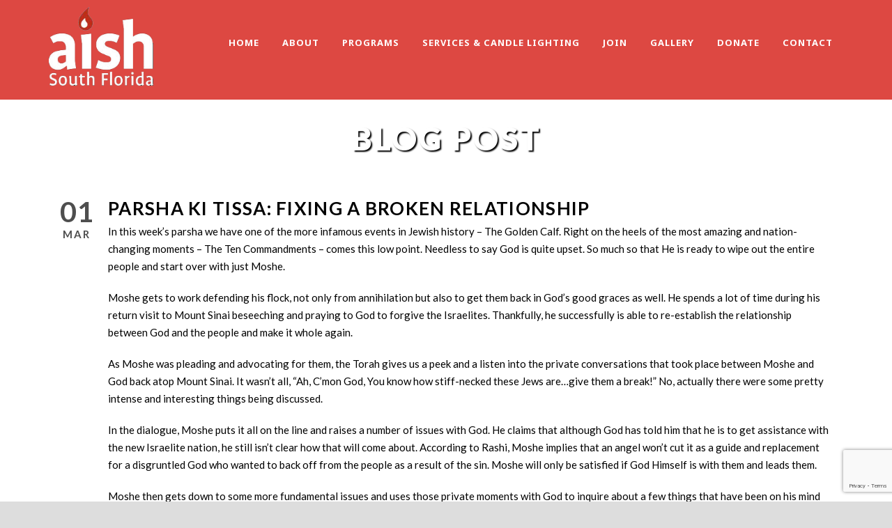

--- FILE ---
content_type: text/html; charset=UTF-8
request_url: https://aishfl.com/parsha-ki-tissa-fixing-a-broken-relationship/
body_size: 14238
content:
<!DOCTYPE html>
<!--[if IE 7]><html class="ie ie7 ltie8 ltie9" lang="en-US"><![endif]-->
<!--[if IE 8]><html class="ie ie8 ltie9" lang="en-US"><![endif]-->
<!--[if !(IE 7) | !(IE 8)  ]><!-->
<html lang="en-US">
<!--<![endif]-->

<head>
	<meta charset="UTF-8" />
	<meta name="viewport" content="initial-scale=1.0" />	
		
	<link rel="pingback" href="https://aishfl.com/xmlrpc.php" />
	<meta name='robots' content='index, follow, max-image-preview:large, max-snippet:-1, max-video-preview:-1' />
	<style>img:is([sizes="auto" i], [sizes^="auto," i]) { contain-intrinsic-size: 3000px 1500px }</style>
	
	<!-- This site is optimized with the Yoast SEO plugin v26.6 - https://yoast.com/wordpress/plugins/seo/ -->
	<title>Parsha Ki Tissa: Fixing a Broken Relationship - AishFL</title>
	<link rel="canonical" href="https://aishfl.com/parsha-ki-tissa-fixing-a-broken-relationship/" />
	<meta property="og:locale" content="en_US" />
	<meta property="og:type" content="article" />
	<meta property="og:title" content="Parsha Ki Tissa: Fixing a Broken Relationship - AishFL" />
	<meta property="og:description" content="In this week&#8217;s parsha we have one of the more infamous events in Jewish history &#8211; The Golden Calf. Right on the heels of the most amazing and nation-changing moments &#8211; The Ten Commandments &#8211; comes this low point. Needless to say God is quite upset. So much so that He is ready to wipe... Read More" />
	<meta property="og:url" content="https://aishfl.com/parsha-ki-tissa-fixing-a-broken-relationship/" />
	<meta property="og:site_name" content="AishFL" />
	<meta property="article:published_time" content="2024-03-01T15:51:59+00:00" />
	<meta property="og:image" content="https://aishfl.com/wp-content/uploads/2024/03/WhatsApp-Image-2024-02-28-at-11.59.09-AM.jpeg" />
	<meta property="og:image:width" content="900" />
	<meta property="og:image:height" content="675" />
	<meta property="og:image:type" content="image/jpeg" />
	<meta name="author" content="info@aishfl.com" />
	<meta name="twitter:card" content="summary_large_image" />
	<meta name="twitter:label1" content="Written by" />
	<meta name="twitter:data1" content="info@aishfl.com" />
	<meta name="twitter:label2" content="Est. reading time" />
	<meta name="twitter:data2" content="5 minutes" />
	<script type="application/ld+json" class="yoast-schema-graph">{"@context":"https://schema.org","@graph":[{"@type":"WebPage","@id":"https://aishfl.com/parsha-ki-tissa-fixing-a-broken-relationship/","url":"https://aishfl.com/parsha-ki-tissa-fixing-a-broken-relationship/","name":"Parsha Ki Tissa: Fixing a Broken Relationship - AishFL","isPartOf":{"@id":"https://aishfl.com/#website"},"primaryImageOfPage":{"@id":"https://aishfl.com/parsha-ki-tissa-fixing-a-broken-relationship/#primaryimage"},"image":{"@id":"https://aishfl.com/parsha-ki-tissa-fixing-a-broken-relationship/#primaryimage"},"thumbnailUrl":"https://aishfl.com/wp-content/uploads/2024/03/WhatsApp-Image-2024-02-28-at-11.59.09-AM.jpeg","datePublished":"2024-03-01T15:51:59+00:00","author":{"@id":"https://aishfl.com/#/schema/person/f4e38602c59414b529dcfffaec663f1f"},"breadcrumb":{"@id":"https://aishfl.com/parsha-ki-tissa-fixing-a-broken-relationship/#breadcrumb"},"inLanguage":"en-US","potentialAction":[{"@type":"ReadAction","target":["https://aishfl.com/parsha-ki-tissa-fixing-a-broken-relationship/"]}]},{"@type":"ImageObject","inLanguage":"en-US","@id":"https://aishfl.com/parsha-ki-tissa-fixing-a-broken-relationship/#primaryimage","url":"https://aishfl.com/wp-content/uploads/2024/03/WhatsApp-Image-2024-02-28-at-11.59.09-AM.jpeg","contentUrl":"https://aishfl.com/wp-content/uploads/2024/03/WhatsApp-Image-2024-02-28-at-11.59.09-AM.jpeg","width":900,"height":675},{"@type":"BreadcrumbList","@id":"https://aishfl.com/parsha-ki-tissa-fixing-a-broken-relationship/#breadcrumb","itemListElement":[{"@type":"ListItem","position":1,"name":"Home","item":"https://aishfl.com/"},{"@type":"ListItem","position":2,"name":"Parsha Ki Tissa: Fixing a Broken Relationship"}]},{"@type":"WebSite","@id":"https://aishfl.com/#website","url":"https://aishfl.com/","name":"AishFL","description":"Connecting Jews to Judaism","potentialAction":[{"@type":"SearchAction","target":{"@type":"EntryPoint","urlTemplate":"https://aishfl.com/?s={search_term_string}"},"query-input":{"@type":"PropertyValueSpecification","valueRequired":true,"valueName":"search_term_string"}}],"inLanguage":"en-US"},{"@type":"Person","@id":"https://aishfl.com/#/schema/person/f4e38602c59414b529dcfffaec663f1f","name":"info@aishfl.com","image":{"@type":"ImageObject","inLanguage":"en-US","@id":"https://aishfl.com/#/schema/person/image/","url":"https://secure.gravatar.com/avatar/5a94afdd5a531590b68ac17f4e98746168b76551e430ce9dd0fc5abf9c04f807?s=96&d=mm&r=g","contentUrl":"https://secure.gravatar.com/avatar/5a94afdd5a531590b68ac17f4e98746168b76551e430ce9dd0fc5abf9c04f807?s=96&d=mm&r=g","caption":"info@aishfl.com"},"url":"https://aishfl.com/author/infoaishfl-com/"}]}</script>
	<!-- / Yoast SEO plugin. -->


<link rel='dns-prefetch' href='//www.google.com' />
<link rel='dns-prefetch' href='//fonts.googleapis.com' />
<link rel="alternate" type="application/rss+xml" title="AishFL &raquo; Feed" href="https://aishfl.com/feed/" />
		<!-- This site uses the Google Analytics by MonsterInsights plugin v9.11.0 - Using Analytics tracking - https://www.monsterinsights.com/ -->
		<!-- Note: MonsterInsights is not currently configured on this site. The site owner needs to authenticate with Google Analytics in the MonsterInsights settings panel. -->
					<!-- No tracking code set -->
				<!-- / Google Analytics by MonsterInsights -->
		<script type="text/javascript">
/* <![CDATA[ */
window._wpemojiSettings = {"baseUrl":"https:\/\/s.w.org\/images\/core\/emoji\/16.0.1\/72x72\/","ext":".png","svgUrl":"https:\/\/s.w.org\/images\/core\/emoji\/16.0.1\/svg\/","svgExt":".svg","source":{"concatemoji":"https:\/\/aishfl.com\/wp-includes\/js\/wp-emoji-release.min.js?ver=6.8.3"}};
/*! This file is auto-generated */
!function(s,n){var o,i,e;function c(e){try{var t={supportTests:e,timestamp:(new Date).valueOf()};sessionStorage.setItem(o,JSON.stringify(t))}catch(e){}}function p(e,t,n){e.clearRect(0,0,e.canvas.width,e.canvas.height),e.fillText(t,0,0);var t=new Uint32Array(e.getImageData(0,0,e.canvas.width,e.canvas.height).data),a=(e.clearRect(0,0,e.canvas.width,e.canvas.height),e.fillText(n,0,0),new Uint32Array(e.getImageData(0,0,e.canvas.width,e.canvas.height).data));return t.every(function(e,t){return e===a[t]})}function u(e,t){e.clearRect(0,0,e.canvas.width,e.canvas.height),e.fillText(t,0,0);for(var n=e.getImageData(16,16,1,1),a=0;a<n.data.length;a++)if(0!==n.data[a])return!1;return!0}function f(e,t,n,a){switch(t){case"flag":return n(e,"\ud83c\udff3\ufe0f\u200d\u26a7\ufe0f","\ud83c\udff3\ufe0f\u200b\u26a7\ufe0f")?!1:!n(e,"\ud83c\udde8\ud83c\uddf6","\ud83c\udde8\u200b\ud83c\uddf6")&&!n(e,"\ud83c\udff4\udb40\udc67\udb40\udc62\udb40\udc65\udb40\udc6e\udb40\udc67\udb40\udc7f","\ud83c\udff4\u200b\udb40\udc67\u200b\udb40\udc62\u200b\udb40\udc65\u200b\udb40\udc6e\u200b\udb40\udc67\u200b\udb40\udc7f");case"emoji":return!a(e,"\ud83e\udedf")}return!1}function g(e,t,n,a){var r="undefined"!=typeof WorkerGlobalScope&&self instanceof WorkerGlobalScope?new OffscreenCanvas(300,150):s.createElement("canvas"),o=r.getContext("2d",{willReadFrequently:!0}),i=(o.textBaseline="top",o.font="600 32px Arial",{});return e.forEach(function(e){i[e]=t(o,e,n,a)}),i}function t(e){var t=s.createElement("script");t.src=e,t.defer=!0,s.head.appendChild(t)}"undefined"!=typeof Promise&&(o="wpEmojiSettingsSupports",i=["flag","emoji"],n.supports={everything:!0,everythingExceptFlag:!0},e=new Promise(function(e){s.addEventListener("DOMContentLoaded",e,{once:!0})}),new Promise(function(t){var n=function(){try{var e=JSON.parse(sessionStorage.getItem(o));if("object"==typeof e&&"number"==typeof e.timestamp&&(new Date).valueOf()<e.timestamp+604800&&"object"==typeof e.supportTests)return e.supportTests}catch(e){}return null}();if(!n){if("undefined"!=typeof Worker&&"undefined"!=typeof OffscreenCanvas&&"undefined"!=typeof URL&&URL.createObjectURL&&"undefined"!=typeof Blob)try{var e="postMessage("+g.toString()+"("+[JSON.stringify(i),f.toString(),p.toString(),u.toString()].join(",")+"));",a=new Blob([e],{type:"text/javascript"}),r=new Worker(URL.createObjectURL(a),{name:"wpTestEmojiSupports"});return void(r.onmessage=function(e){c(n=e.data),r.terminate(),t(n)})}catch(e){}c(n=g(i,f,p,u))}t(n)}).then(function(e){for(var t in e)n.supports[t]=e[t],n.supports.everything=n.supports.everything&&n.supports[t],"flag"!==t&&(n.supports.everythingExceptFlag=n.supports.everythingExceptFlag&&n.supports[t]);n.supports.everythingExceptFlag=n.supports.everythingExceptFlag&&!n.supports.flag,n.DOMReady=!1,n.readyCallback=function(){n.DOMReady=!0}}).then(function(){return e}).then(function(){var e;n.supports.everything||(n.readyCallback(),(e=n.source||{}).concatemoji?t(e.concatemoji):e.wpemoji&&e.twemoji&&(t(e.twemoji),t(e.wpemoji)))}))}((window,document),window._wpemojiSettings);
/* ]]> */
</script>
<style id='wp-emoji-styles-inline-css' type='text/css'>

	img.wp-smiley, img.emoji {
		display: inline !important;
		border: none !important;
		box-shadow: none !important;
		height: 1em !important;
		width: 1em !important;
		margin: 0 0.07em !important;
		vertical-align: -0.1em !important;
		background: none !important;
		padding: 0 !important;
	}
</style>
<link rel='stylesheet' id='wp-block-library-css' href='https://aishfl.com/wp-includes/css/dist/block-library/style.min.css?ver=6.8.3' type='text/css' media='all' />
<style id='classic-theme-styles-inline-css' type='text/css'>
/*! This file is auto-generated */
.wp-block-button__link{color:#fff;background-color:#32373c;border-radius:9999px;box-shadow:none;text-decoration:none;padding:calc(.667em + 2px) calc(1.333em + 2px);font-size:1.125em}.wp-block-file__button{background:#32373c;color:#fff;text-decoration:none}
</style>
<style id='global-styles-inline-css' type='text/css'>
:root{--wp--preset--aspect-ratio--square: 1;--wp--preset--aspect-ratio--4-3: 4/3;--wp--preset--aspect-ratio--3-4: 3/4;--wp--preset--aspect-ratio--3-2: 3/2;--wp--preset--aspect-ratio--2-3: 2/3;--wp--preset--aspect-ratio--16-9: 16/9;--wp--preset--aspect-ratio--9-16: 9/16;--wp--preset--color--black: #000000;--wp--preset--color--cyan-bluish-gray: #abb8c3;--wp--preset--color--white: #ffffff;--wp--preset--color--pale-pink: #f78da7;--wp--preset--color--vivid-red: #cf2e2e;--wp--preset--color--luminous-vivid-orange: #ff6900;--wp--preset--color--luminous-vivid-amber: #fcb900;--wp--preset--color--light-green-cyan: #7bdcb5;--wp--preset--color--vivid-green-cyan: #00d084;--wp--preset--color--pale-cyan-blue: #8ed1fc;--wp--preset--color--vivid-cyan-blue: #0693e3;--wp--preset--color--vivid-purple: #9b51e0;--wp--preset--gradient--vivid-cyan-blue-to-vivid-purple: linear-gradient(135deg,rgba(6,147,227,1) 0%,rgb(155,81,224) 100%);--wp--preset--gradient--light-green-cyan-to-vivid-green-cyan: linear-gradient(135deg,rgb(122,220,180) 0%,rgb(0,208,130) 100%);--wp--preset--gradient--luminous-vivid-amber-to-luminous-vivid-orange: linear-gradient(135deg,rgba(252,185,0,1) 0%,rgba(255,105,0,1) 100%);--wp--preset--gradient--luminous-vivid-orange-to-vivid-red: linear-gradient(135deg,rgba(255,105,0,1) 0%,rgb(207,46,46) 100%);--wp--preset--gradient--very-light-gray-to-cyan-bluish-gray: linear-gradient(135deg,rgb(238,238,238) 0%,rgb(169,184,195) 100%);--wp--preset--gradient--cool-to-warm-spectrum: linear-gradient(135deg,rgb(74,234,220) 0%,rgb(151,120,209) 20%,rgb(207,42,186) 40%,rgb(238,44,130) 60%,rgb(251,105,98) 80%,rgb(254,248,76) 100%);--wp--preset--gradient--blush-light-purple: linear-gradient(135deg,rgb(255,206,236) 0%,rgb(152,150,240) 100%);--wp--preset--gradient--blush-bordeaux: linear-gradient(135deg,rgb(254,205,165) 0%,rgb(254,45,45) 50%,rgb(107,0,62) 100%);--wp--preset--gradient--luminous-dusk: linear-gradient(135deg,rgb(255,203,112) 0%,rgb(199,81,192) 50%,rgb(65,88,208) 100%);--wp--preset--gradient--pale-ocean: linear-gradient(135deg,rgb(255,245,203) 0%,rgb(182,227,212) 50%,rgb(51,167,181) 100%);--wp--preset--gradient--electric-grass: linear-gradient(135deg,rgb(202,248,128) 0%,rgb(113,206,126) 100%);--wp--preset--gradient--midnight: linear-gradient(135deg,rgb(2,3,129) 0%,rgb(40,116,252) 100%);--wp--preset--font-size--small: 13px;--wp--preset--font-size--medium: 20px;--wp--preset--font-size--large: 36px;--wp--preset--font-size--x-large: 42px;--wp--preset--spacing--20: 0.44rem;--wp--preset--spacing--30: 0.67rem;--wp--preset--spacing--40: 1rem;--wp--preset--spacing--50: 1.5rem;--wp--preset--spacing--60: 2.25rem;--wp--preset--spacing--70: 3.38rem;--wp--preset--spacing--80: 5.06rem;--wp--preset--shadow--natural: 6px 6px 9px rgba(0, 0, 0, 0.2);--wp--preset--shadow--deep: 12px 12px 50px rgba(0, 0, 0, 0.4);--wp--preset--shadow--sharp: 6px 6px 0px rgba(0, 0, 0, 0.2);--wp--preset--shadow--outlined: 6px 6px 0px -3px rgba(255, 255, 255, 1), 6px 6px rgba(0, 0, 0, 1);--wp--preset--shadow--crisp: 6px 6px 0px rgba(0, 0, 0, 1);}:where(.is-layout-flex){gap: 0.5em;}:where(.is-layout-grid){gap: 0.5em;}body .is-layout-flex{display: flex;}.is-layout-flex{flex-wrap: wrap;align-items: center;}.is-layout-flex > :is(*, div){margin: 0;}body .is-layout-grid{display: grid;}.is-layout-grid > :is(*, div){margin: 0;}:where(.wp-block-columns.is-layout-flex){gap: 2em;}:where(.wp-block-columns.is-layout-grid){gap: 2em;}:where(.wp-block-post-template.is-layout-flex){gap: 1.25em;}:where(.wp-block-post-template.is-layout-grid){gap: 1.25em;}.has-black-color{color: var(--wp--preset--color--black) !important;}.has-cyan-bluish-gray-color{color: var(--wp--preset--color--cyan-bluish-gray) !important;}.has-white-color{color: var(--wp--preset--color--white) !important;}.has-pale-pink-color{color: var(--wp--preset--color--pale-pink) !important;}.has-vivid-red-color{color: var(--wp--preset--color--vivid-red) !important;}.has-luminous-vivid-orange-color{color: var(--wp--preset--color--luminous-vivid-orange) !important;}.has-luminous-vivid-amber-color{color: var(--wp--preset--color--luminous-vivid-amber) !important;}.has-light-green-cyan-color{color: var(--wp--preset--color--light-green-cyan) !important;}.has-vivid-green-cyan-color{color: var(--wp--preset--color--vivid-green-cyan) !important;}.has-pale-cyan-blue-color{color: var(--wp--preset--color--pale-cyan-blue) !important;}.has-vivid-cyan-blue-color{color: var(--wp--preset--color--vivid-cyan-blue) !important;}.has-vivid-purple-color{color: var(--wp--preset--color--vivid-purple) !important;}.has-black-background-color{background-color: var(--wp--preset--color--black) !important;}.has-cyan-bluish-gray-background-color{background-color: var(--wp--preset--color--cyan-bluish-gray) !important;}.has-white-background-color{background-color: var(--wp--preset--color--white) !important;}.has-pale-pink-background-color{background-color: var(--wp--preset--color--pale-pink) !important;}.has-vivid-red-background-color{background-color: var(--wp--preset--color--vivid-red) !important;}.has-luminous-vivid-orange-background-color{background-color: var(--wp--preset--color--luminous-vivid-orange) !important;}.has-luminous-vivid-amber-background-color{background-color: var(--wp--preset--color--luminous-vivid-amber) !important;}.has-light-green-cyan-background-color{background-color: var(--wp--preset--color--light-green-cyan) !important;}.has-vivid-green-cyan-background-color{background-color: var(--wp--preset--color--vivid-green-cyan) !important;}.has-pale-cyan-blue-background-color{background-color: var(--wp--preset--color--pale-cyan-blue) !important;}.has-vivid-cyan-blue-background-color{background-color: var(--wp--preset--color--vivid-cyan-blue) !important;}.has-vivid-purple-background-color{background-color: var(--wp--preset--color--vivid-purple) !important;}.has-black-border-color{border-color: var(--wp--preset--color--black) !important;}.has-cyan-bluish-gray-border-color{border-color: var(--wp--preset--color--cyan-bluish-gray) !important;}.has-white-border-color{border-color: var(--wp--preset--color--white) !important;}.has-pale-pink-border-color{border-color: var(--wp--preset--color--pale-pink) !important;}.has-vivid-red-border-color{border-color: var(--wp--preset--color--vivid-red) !important;}.has-luminous-vivid-orange-border-color{border-color: var(--wp--preset--color--luminous-vivid-orange) !important;}.has-luminous-vivid-amber-border-color{border-color: var(--wp--preset--color--luminous-vivid-amber) !important;}.has-light-green-cyan-border-color{border-color: var(--wp--preset--color--light-green-cyan) !important;}.has-vivid-green-cyan-border-color{border-color: var(--wp--preset--color--vivid-green-cyan) !important;}.has-pale-cyan-blue-border-color{border-color: var(--wp--preset--color--pale-cyan-blue) !important;}.has-vivid-cyan-blue-border-color{border-color: var(--wp--preset--color--vivid-cyan-blue) !important;}.has-vivid-purple-border-color{border-color: var(--wp--preset--color--vivid-purple) !important;}.has-vivid-cyan-blue-to-vivid-purple-gradient-background{background: var(--wp--preset--gradient--vivid-cyan-blue-to-vivid-purple) !important;}.has-light-green-cyan-to-vivid-green-cyan-gradient-background{background: var(--wp--preset--gradient--light-green-cyan-to-vivid-green-cyan) !important;}.has-luminous-vivid-amber-to-luminous-vivid-orange-gradient-background{background: var(--wp--preset--gradient--luminous-vivid-amber-to-luminous-vivid-orange) !important;}.has-luminous-vivid-orange-to-vivid-red-gradient-background{background: var(--wp--preset--gradient--luminous-vivid-orange-to-vivid-red) !important;}.has-very-light-gray-to-cyan-bluish-gray-gradient-background{background: var(--wp--preset--gradient--very-light-gray-to-cyan-bluish-gray) !important;}.has-cool-to-warm-spectrum-gradient-background{background: var(--wp--preset--gradient--cool-to-warm-spectrum) !important;}.has-blush-light-purple-gradient-background{background: var(--wp--preset--gradient--blush-light-purple) !important;}.has-blush-bordeaux-gradient-background{background: var(--wp--preset--gradient--blush-bordeaux) !important;}.has-luminous-dusk-gradient-background{background: var(--wp--preset--gradient--luminous-dusk) !important;}.has-pale-ocean-gradient-background{background: var(--wp--preset--gradient--pale-ocean) !important;}.has-electric-grass-gradient-background{background: var(--wp--preset--gradient--electric-grass) !important;}.has-midnight-gradient-background{background: var(--wp--preset--gradient--midnight) !important;}.has-small-font-size{font-size: var(--wp--preset--font-size--small) !important;}.has-medium-font-size{font-size: var(--wp--preset--font-size--medium) !important;}.has-large-font-size{font-size: var(--wp--preset--font-size--large) !important;}.has-x-large-font-size{font-size: var(--wp--preset--font-size--x-large) !important;}
:where(.wp-block-post-template.is-layout-flex){gap: 1.25em;}:where(.wp-block-post-template.is-layout-grid){gap: 1.25em;}
:where(.wp-block-columns.is-layout-flex){gap: 2em;}:where(.wp-block-columns.is-layout-grid){gap: 2em;}
:root :where(.wp-block-pullquote){font-size: 1.5em;line-height: 1.6;}
</style>
<link rel='stylesheet' id='style-css' href='https://aishfl.com/wp-content/themes/greennature-v1-02/style.css?ver=6.8.3' type='text/css' media='all' />
<link rel='stylesheet' id='Lato-google-font-css' href='https://fonts.googleapis.com/css?family=Lato%3A100%2C100italic%2C300%2C300italic%2Cregular%2Citalic%2C700%2C700italic%2C900%2C900italic&#038;subset=latin&#038;ver=6.8.3' type='text/css' media='all' />
<link rel='stylesheet' id='Noto-Sans-google-font-css' href='https://fonts.googleapis.com/css?family=Noto+Sans%3Aregular%2Citalic%2C700%2C700italic&#038;subset=greek%2Ccyrillic-ext%2Ccyrillic%2Clatin%2Clatin-ext%2Cvietnamese%2Cgreek-ext&#038;ver=6.8.3' type='text/css' media='all' />
<link rel='stylesheet' id='Merriweather-google-font-css' href='https://fonts.googleapis.com/css?family=Merriweather%3A300%2C300italic%2Cregular%2Citalic%2C700%2C700italic%2C900%2C900italic&#038;subset=latin%2Clatin-ext&#038;ver=6.8.3' type='text/css' media='all' />
<link rel='stylesheet' id='Mystery-Quest-google-font-css' href='https://fonts.googleapis.com/css?family=Mystery+Quest%3Aregular&#038;subset=latin%2Clatin-ext&#038;ver=6.8.3' type='text/css' media='all' />
<link rel='stylesheet' id='superfish-css' href='https://aishfl.com/wp-content/themes/greennature-v1-02/plugins/superfish/css/superfish.css?ver=6.8.3' type='text/css' media='all' />
<link rel='stylesheet' id='dlmenu-css' href='https://aishfl.com/wp-content/themes/greennature-v1-02/plugins/dl-menu/component.css?ver=6.8.3' type='text/css' media='all' />
<link rel='stylesheet' id='font-awesome-css' href='https://aishfl.com/wp-content/themes/greennature-v1-02/plugins/font-awesome-new/css/font-awesome.min.css?ver=6.8.3' type='text/css' media='all' />
<link rel='stylesheet' id='elegant-font-css' href='https://aishfl.com/wp-content/themes/greennature-v1-02/plugins/elegant-font/style.css?ver=6.8.3' type='text/css' media='all' />
<link rel='stylesheet' id='greennature-flexslider-css' href='https://aishfl.com/wp-content/themes/greennature-v1-02/plugins/flexslider/flexslider.css?ver=6.8.3' type='text/css' media='all' />
<link rel='stylesheet' id='style-responsive-css' href='https://aishfl.com/wp-content/themes/greennature-v1-02/stylesheet/style-responsive.css?ver=6.8.3' type='text/css' media='all' />
<link rel='stylesheet' id='style-custom-css' href='https://aishfl.com/wp-content/themes/greennature-v1-02/stylesheet/style-custom.css?ver=6.8.3' type='text/css' media='all' />
<link rel='stylesheet' id='dflip-icons-style-css' href='https://aishfl.com/wp-content/plugins/dflip/assets/css/themify-icons.css?ver=1.2.9' type='text/css' media='all' />
<link rel='stylesheet' id='dflip-style-css' href='https://aishfl.com/wp-content/plugins/dflip/assets/css/dflip.css?ver=1.2.9' type='text/css' media='all' />
<link rel='stylesheet' id='ms-main-css' href='https://aishfl.com/wp-content/plugins/masterslider/public/assets/css/masterslider.main.css?ver=3.6.1' type='text/css' media='all' />
<link rel='stylesheet' id='ms-custom-css' href='https://aishfl.com/wp-content/uploads/masterslider/custom.css?ver=2.9' type='text/css' media='all' />
<link rel='stylesheet' id='__EPYT__style-css' href='https://aishfl.com/wp-content/plugins/youtube-embed-plus/styles/ytprefs.min.css?ver=14.2.3.3' type='text/css' media='all' />
<style id='__EPYT__style-inline-css' type='text/css'>

                .epyt-gallery-thumb {
                        width: 33.333%;
                }
                
</style>
<script type="text/javascript" data-cfasync="false" src="https://aishfl.com/wp-includes/js/jquery/jquery.min.js?ver=3.7.1" id="jquery-core-js"></script>
<script type="text/javascript" src="https://aishfl.com/wp-includes/js/jquery/jquery-migrate.min.js?ver=3.4.1" id="jquery-migrate-js"></script>
<script type="text/javascript" id="__ytprefs__-js-extra">
/* <![CDATA[ */
var _EPYT_ = {"ajaxurl":"https:\/\/aishfl.com\/wp-admin\/admin-ajax.php","security":"424ddba865","gallery_scrolloffset":"20","eppathtoscripts":"https:\/\/aishfl.com\/wp-content\/plugins\/youtube-embed-plus\/scripts\/","eppath":"https:\/\/aishfl.com\/wp-content\/plugins\/youtube-embed-plus\/","epresponsiveselector":"[\"iframe.__youtube_prefs_widget__\"]","epdovol":"1","version":"14.2.3.3","evselector":"iframe.__youtube_prefs__[src], iframe[src*=\"youtube.com\/embed\/\"], iframe[src*=\"youtube-nocookie.com\/embed\/\"]","ajax_compat":"","maxres_facade":"eager","ytapi_load":"light","pause_others":"","stopMobileBuffer":"1","facade_mode":"","not_live_on_channel":""};
/* ]]> */
</script>
<script type="text/javascript" src="https://aishfl.com/wp-content/plugins/youtube-embed-plus/scripts/ytprefs.min.js?ver=14.2.3.3" id="__ytprefs__-js"></script>
<link rel="https://api.w.org/" href="https://aishfl.com/wp-json/" /><link rel="alternate" title="JSON" type="application/json" href="https://aishfl.com/wp-json/wp/v2/posts/8345" /><link rel="EditURI" type="application/rsd+xml" title="RSD" href="https://aishfl.com/xmlrpc.php?rsd" />
<link rel='shortlink' href='https://aishfl.com/?p=8345' />
<link rel="alternate" title="oEmbed (JSON)" type="application/json+oembed" href="https://aishfl.com/wp-json/oembed/1.0/embed?url=https%3A%2F%2Faishfl.com%2Fparsha-ki-tissa-fixing-a-broken-relationship%2F" />
<link rel="alternate" title="oEmbed (XML)" type="text/xml+oembed" href="https://aishfl.com/wp-json/oembed/1.0/embed?url=https%3A%2F%2Faishfl.com%2Fparsha-ki-tissa-fixing-a-broken-relationship%2F&#038;format=xml" />
<script type='text/javascript' data-cfasync='false'>var _mmunch = {'front': false, 'page': false, 'post': false, 'category': false, 'author': false, 'search': false, 'attachment': false, 'tag': false};_mmunch['post'] = true; _mmunch['postData'] = {"ID":8345,"post_name":"parsha-ki-tissa-fixing-a-broken-relationship","post_title":"Parsha Ki Tissa: Fixing a Broken Relationship","post_type":"post","post_author":"2","post_status":"publish"}; _mmunch['postCategories'] = [{"term_id":2,"name":"Home","slug":"home","term_group":0,"term_taxonomy_id":2,"taxonomy":"category","description":"","parent":0,"count":330,"filter":"raw","cat_ID":2,"category_count":330,"category_description":"","cat_name":"Home","category_nicename":"home","category_parent":0},{"term_id":15,"name":"Passover","slug":"passover","term_group":0,"term_taxonomy_id":15,"taxonomy":"category","description":"","parent":0,"count":2,"filter":"raw","cat_ID":15,"category_count":2,"category_description":"","cat_name":"Passover","category_nicename":"passover","category_parent":0}]; _mmunch['postTags'] = false; _mmunch['postAuthor'] = {"name":"info@aishfl.com","ID":2};</script><script data-cfasync="false" src="//a.mailmunch.co/app/v1/site.js" id="mailmunch-script" data-plugin="cc_mm" data-mailmunch-site-id="187877" async></script><script>var ms_grabbing_curosr='https://aishfl.com/wp-content/plugins/masterslider/public/assets/css/common/grabbing.cur',ms_grab_curosr='https://aishfl.com/wp-content/plugins/masterslider/public/assets/css/common/grab.cur';</script>
<meta name="generator" content="MasterSlider 3.6.1 - Responsive Touch Image Slider" />
<!-- load the script for older ie version -->
<!--[if lt IE 9]>
<script src="https://aishfl.com/wp-content/themes/greennature-v1-02/javascript/html5.js" type="text/javascript"></script>
<script src="https://aishfl.com/wp-content/themes/greennature-v1-02/plugins/easy-pie-chart/excanvas.js" type="text/javascript"></script>
<![endif]-->
<script data-cfasync="false"> var dFlipLocation = "https://aishfl.com/wp-content/plugins/dflip/assets/"; var dFlipWPGlobal = {"text":{"toggleSound":"Turn on\/off Sound","toggleThumbnails":"Toggle Thumbnails","toggleOutline":"Toggle Outline\/Bookmark","previousPage":"Previous Page","nextPage":"Next Page","toggleFullscreen":"Toggle Fullscreen","zoomIn":"Zoom In","zoomOut":"Zoom Out","toggleHelp":"Toggle Help","singlePageMode":"Single Page Mode","doublePageMode":"Double Page Mode","downloadPDFFile":"Download PDF File","gotoFirstPage":"Goto First Page","gotoLastPage":"Goto Last Page","share":"Share"},"mainControls":"altPrev,pageNumber,altNext,outline,thumbnail,zoomIn,zoomOut,fullScreen,share,more","hideControls":"","scrollWheel":"true","backgroundColor":"#777","backgroundImage":"","height":"100%","duration":"800","soundEnable":"true","enableDownload":"true","webgl":"true","hard":"cover","maxTextureSize":"1600","zoomRatio":"1.5","singlePageMode":"0"};</script><link rel="icon" href="https://aishfl.com/wp-content/uploads/2019/08/cropped-aish-fav-32x32.jpg" sizes="32x32" />
<link rel="icon" href="https://aishfl.com/wp-content/uploads/2019/08/cropped-aish-fav-192x192.jpg" sizes="192x192" />
<link rel="apple-touch-icon" href="https://aishfl.com/wp-content/uploads/2019/08/cropped-aish-fav-180x180.jpg" />
<meta name="msapplication-TileImage" content="https://aishfl.com/wp-content/uploads/2019/08/cropped-aish-fav-270x270.jpg" />
</head>

<body data-rsssl=1 class="wp-singular post-template-default single single-post postid-8345 single-format-standard wp-theme-greennature-v1-02 _masterslider _msp_version_3.6.1">
<div class="body-wrapper  float-menu" data-home="https://aishfl.com/" >
		<header class="greennature-header-wrapper header-style-5-wrapper greennature-header-no-top-bar">
		<!-- top navigation -->
				<div id="greennature-header-substitute" ></div>
		<div class="greennature-header-inner header-inner-header-style-5">
			<div class="greennature-header-container container">
				<div class="greennature-header-inner-overlay"></div>
				<!-- logo -->
<div class="greennature-logo">
	<div class="greennature-logo-inner">
		<a href="https://aishfl.com/" >
			<img src="https://aishfl.com/wp-content/uploads/2016/02/aish-logo-2.png" alt="" width="200" height="151" />		</a>
	</div>
	<div class="greennature-responsive-navigation dl-menuwrapper" id="greennature-responsive-navigation" ><button class="dl-trigger">Open Menu</button><ul id="menu-main" class="dl-menu greennature-main-mobile-menu"><li id="menu-item-1986" class="menu-item menu-item-type-post_type menu-item-object-page menu-item-home menu-item-1986"><a href="https://aishfl.com/">Home</a></li>
<li id="menu-item-1951" class="menu-item menu-item-type-custom menu-item-object-custom menu-item-has-children menu-item-1951"><a href="#">About</a>
<ul class="dl-submenu">
	<li id="menu-item-1998" class="menu-item menu-item-type-post_type menu-item-object-page menu-item-1998"><a href="https://aishfl.com/meet-the-staff/">Meet The Staff</a></li>
	<li id="menu-item-1958" class="menu-item menu-item-type-taxonomy menu-item-object-category menu-item-1958"><a href="https://aishfl.com/category/purple-sheet/">Rabbi Nightingale&#8217;s Weekly Insights</a></li>
	<li id="menu-item-2007" class="menu-item menu-item-type-post_type menu-item-object-page menu-item-2007"><a href="https://aishfl.com/links/">Links</a></li>
	<li id="menu-item-1953" class="menu-item menu-item-type-custom menu-item-object-custom menu-item-1953"><a href="http://www.aish.com/">Aish.com</a></li>
</ul>
</li>
<li id="menu-item-1944" class="menu-item menu-item-type-custom menu-item-object-custom menu-item-has-children menu-item-1944"><a href="#">Programs</a>
<ul class="dl-submenu">
	<li id="menu-item-1987" class="menu-item menu-item-type-post_type menu-item-object-page menu-item-1987"><a href="https://aishfl.com/aish-classes/">Aish Classes</a></li>
	<li id="menu-item-1989" class="menu-item menu-item-type-post_type menu-item-object-page menu-item-1989"><a href="https://aishfl.com/bar-mitzvah-program/">Bar Mitzvah Program</a></li>
	<li id="menu-item-1990" class="menu-item menu-item-type-post_type menu-item-object-page menu-item-1990"><a href="https://aishfl.com/campus-programs/">Campus</a></li>
	<li id="menu-item-7379" class="menu-item menu-item-type-post_type menu-item-object-page menu-item-7379"><a href="https://aishfl.com/crash-course-in-jewish-history-3/">Crash Course in Jewish History</a></li>
	<li id="menu-item-1992" class="menu-item menu-item-type-post_type menu-item-object-page menu-item-1992"><a href="https://aishfl.com/executive-learning/">Executive Learning</a></li>
	<li id="menu-item-1997" class="menu-item menu-item-type-post_type menu-item-object-page menu-item-1997"><a href="https://aishfl.com/special-events/">Special Events</a></li>
</ul>
</li>
<li id="menu-item-2121" class="menu-item menu-item-type-post_type menu-item-object-page menu-item-2121"><a href="https://aishfl.com/shabbot-times/">Services &#038; Candle Lighting</a></li>
<li id="menu-item-6069" class="menu-item menu-item-type-post_type menu-item-object-page menu-item-6069"><a href="https://aishfl.com/join/">Join</a></li>
<li id="menu-item-2008" class="menu-item menu-item-type-post_type menu-item-object-page menu-item-2008"><a href="https://aishfl.com/photo-gallery/">Gallery</a></li>
<li id="menu-item-2063" class="menu-item menu-item-type-post_type menu-item-object-page menu-item-has-children menu-item-2063"><a href="https://aishfl.com/donate/">Donate</a>
<ul class="dl-submenu">
	<li id="menu-item-2062" class="menu-item menu-item-type-post_type menu-item-object-page menu-item-2062"><a href="https://aishfl.com/donate/">One Time Contribution</a></li>
	<li id="menu-item-2944" class="menu-item menu-item-type-post_type menu-item-object-page menu-item-2944"><a href="https://aishfl.com/monthly-contribution/">Monthly Contribution</a></li>
	<li id="menu-item-8654" class="menu-item menu-item-type-post_type menu-item-object-page menu-item-8654"><a href="https://aishfl.com/join/">Become a Member of Aish South Florida</a></li>
</ul>
</li>
<li id="menu-item-1996" class="menu-item menu-item-type-post_type menu-item-object-page menu-item-1996"><a href="https://aishfl.com/contact-us/">Contact</a></li>
</ul></div></div>

				<!-- navigation -->
				<div class="greennature-navigation-wrapper"><nav class="greennature-navigation" id="greennature-main-navigation" ><ul id="menu-main-1" class="sf-menu greennature-main-menu"><li  class="menu-item menu-item-type-post_type menu-item-object-page menu-item-home menu-item-1986menu-item menu-item-type-post_type menu-item-object-page menu-item-home menu-item-1986 greennature-normal-menu"><a href="https://aishfl.com/">Home</a></li>
<li  class="menu-item menu-item-type-custom menu-item-object-custom menu-item-has-children menu-item-1951menu-item menu-item-type-custom menu-item-object-custom menu-item-has-children menu-item-1951 greennature-normal-menu"><a href="#" class="sf-with-ul-pre">About</a>
<ul class="sub-menu">
	<li  class="menu-item menu-item-type-post_type menu-item-object-page menu-item-1998"><a href="https://aishfl.com/meet-the-staff/">Meet The Staff</a></li>
	<li  class="menu-item menu-item-type-taxonomy menu-item-object-category menu-item-1958"><a href="https://aishfl.com/category/purple-sheet/">Rabbi Nightingale&#8217;s Weekly Insights</a></li>
	<li  class="menu-item menu-item-type-post_type menu-item-object-page menu-item-2007"><a href="https://aishfl.com/links/">Links</a></li>
	<li  class="menu-item menu-item-type-custom menu-item-object-custom menu-item-1953"><a href="http://www.aish.com/">Aish.com</a></li>
</ul>
</li>
<li  class="menu-item menu-item-type-custom menu-item-object-custom menu-item-has-children menu-item-1944menu-item menu-item-type-custom menu-item-object-custom menu-item-has-children menu-item-1944 greennature-normal-menu"><a href="#" class="sf-with-ul-pre">Programs</a>
<ul class="sub-menu">
	<li  class="menu-item menu-item-type-post_type menu-item-object-page menu-item-1987"><a href="https://aishfl.com/aish-classes/">Aish Classes</a></li>
	<li  class="menu-item menu-item-type-post_type menu-item-object-page menu-item-1989"><a href="https://aishfl.com/bar-mitzvah-program/">Bar Mitzvah Program</a></li>
	<li  class="menu-item menu-item-type-post_type menu-item-object-page menu-item-1990"><a href="https://aishfl.com/campus-programs/">Campus</a></li>
	<li  class="menu-item menu-item-type-post_type menu-item-object-page menu-item-7379"><a href="https://aishfl.com/crash-course-in-jewish-history-3/">Crash Course in Jewish History</a></li>
	<li  class="menu-item menu-item-type-post_type menu-item-object-page menu-item-1992"><a href="https://aishfl.com/executive-learning/">Executive Learning</a></li>
	<li  class="menu-item menu-item-type-post_type menu-item-object-page menu-item-1997"><a href="https://aishfl.com/special-events/">Special Events</a></li>
</ul>
</li>
<li  class="menu-item menu-item-type-post_type menu-item-object-page menu-item-2121menu-item menu-item-type-post_type menu-item-object-page menu-item-2121 greennature-normal-menu"><a href="https://aishfl.com/shabbot-times/">Services &#038; Candle Lighting</a></li>
<li  class="menu-item menu-item-type-post_type menu-item-object-page menu-item-6069menu-item menu-item-type-post_type menu-item-object-page menu-item-6069 greennature-normal-menu"><a href="https://aishfl.com/join/">Join</a></li>
<li  class="menu-item menu-item-type-post_type menu-item-object-page menu-item-2008menu-item menu-item-type-post_type menu-item-object-page menu-item-2008 greennature-normal-menu"><a href="https://aishfl.com/photo-gallery/">Gallery</a></li>
<li  class="menu-item menu-item-type-post_type menu-item-object-page menu-item-has-children menu-item-2063menu-item menu-item-type-post_type menu-item-object-page menu-item-has-children menu-item-2063 greennature-normal-menu"><a href="https://aishfl.com/donate/" class="sf-with-ul-pre">Donate</a>
<ul class="sub-menu">
	<li  class="menu-item menu-item-type-post_type menu-item-object-page menu-item-2062"><a href="https://aishfl.com/donate/">One Time Contribution</a></li>
	<li  class="menu-item menu-item-type-post_type menu-item-object-page menu-item-2944"><a href="https://aishfl.com/monthly-contribution/">Monthly Contribution</a></li>
	<li  class="menu-item menu-item-type-post_type menu-item-object-page menu-item-8654"><a href="https://aishfl.com/join/">Become a Member of Aish South Florida</a></li>
</ul>
</li>
<li  class="menu-item menu-item-type-post_type menu-item-object-page menu-item-1996menu-item menu-item-type-post_type menu-item-object-page menu-item-1996 greennature-normal-menu"><a href="https://aishfl.com/contact-us/">Contact</a></li>
</ul></nav><div class="greennature-navigation-gimmick" id="greennature-navigation-gimmick"></div><div class="clear"></div></div>
				<div class="clear"></div>
			</div>
		</div>
	</header>
				<div class="greennature-page-title-wrapper header-style-5-title-wrapper"  >
			<div class="greennature-page-title-overlay"></div>
			<div class="greennature-page-title-container container" >
				<h3 class="greennature-page-title">Blog Post</h3>
							</div>	
		</div>	
		<!-- is search -->	<div class="content-wrapper"><div class="greennature-content">

		<div class="with-sidebar-wrapper">
		<div class="with-sidebar-container container">
			<div class="with-sidebar-left twelve columns">
				<div class="with-sidebar-content twelve columns">
					<div class="greennature-item greennature-blog-full greennature-item-start-content">
										
						<!-- get the content based on post format -->
						
<article id="post-8345" class="post-8345 post type-post status-publish format-standard has-post-thumbnail hentry category-home category-passover">
	<div class="greennature-standard-style">
				<div class="greennature-blog-thumbnail">
			<a href="https://aishfl.com/wp-content/uploads/2024/03/WhatsApp-Image-2024-02-28-at-11.59.09-AM.jpeg" data-rel="fancybox" ><img src="https://aishfl.com/wp-content/uploads/2024/03/WhatsApp-Image-2024-02-28-at-11.59.09-AM-750x330.jpeg" alt="" width="750" height="330" /></a>		</div>
		
		
		<div class="greennature-blog-date-wrapper">
			<div class="greennature-blog-day">01</div>
			<div class="greennature-blog-month">Mar</div>
		</div>
		
		<div class="blog-content-wrapper" >
			<header class="post-header">
									<h1 class="greennature-blog-title">Parsha Ki Tissa: Fixing a Broken Relationship</h1>
					
				
									
				<div class="clear"></div>
			</header><!-- entry-header -->

			<div class="greennature-blog-content"><div class='mailmunch-forms-before-post' style='display: none !important;'></div><p>In this week&#8217;s parsha we have one of the more infamous events in Jewish history &#8211; The Golden Calf. Right on the heels of the most amazing and nation-changing moments &#8211; The Ten Commandments &#8211; comes this low point. Needless to say God is quite upset. So much so that He is ready to wipe out the entire people and start over with just Moshe.</p>
<p>Moshe gets to work defending his flock, not only from annihilation but also to get them back in God&#8217;s good graces as well. He spends a lot of time during his return visit to Mount Sinai beseeching and praying to God to forgive the Israelites. Thankfully, he successfully is able to re-establish the relationship between God and the people and make it whole again.</p>
<p>As Moshe was pleading and advocating for them, the Torah gives us a peek and a listen into the private conversations that took place between Moshe and God back atop Mount Sinai. It wasn&#8217;t all, &#8220;Ah, C&#8217;mon God, You know how stiff-necked these Jews are&#8230;give them a break!&#8221; No, actually there were some pretty intense and interesting things being discussed.</p>
<p>In the dialogue, Moshe puts it all on the line and raises a number of issues with God. He claims that although God has told him that he is to get assistance with the new Israelite nation, he still isn&#8217;t clear how that will come about. According to Rashi, Moshe implies that an angel won&#8217;t cut it as a guide and replacement for a disgruntled God who wanted to back off from the people as a result of the sin. Moshe will only be satisfied if God&nbsp;Himself is with&nbsp;them and leads them.&nbsp;</p>
<p>Moshe then gets down to some more fundamental issues and uses those private moments with God to inquire about a few things that have been on his mind for some time. When Moshe asks, &#8220;Please make known to me Your ways&#8221; (Ex. 33:13) he is raising the most difficult theological issue that we all contend with: Reward and Punishment, Why Bad Things Happen to Good People, why evil people prosper and the like. According to tradition it is not clear whether Moshe even got an answer to this all-important and nettlesome issue that has plagued thinking people about God in every era and place.</p>
<p>But then Moshe takes the discussion even further. &#8220;Show me Your Glory&#8221; (Ex.33:18) is Moshe&#8217;s request to see God&#8217;s essence. And here God&nbsp;tells him, not happening. &#8220;You cannot see My face because a person cannot see Me and still live.&#8221; (Ex. 33:20)</p>
<p>What is striking and curious is why it took this abysmal event to give Moshe the courage to finally address these issues. Why wait for this point of anger and hostility between God and the Jewish people to broach some very intense theological matters? What was it about this time and moment that motivated Moshe to see an opening for his inquiries?&nbsp;</p>
<p>In fact the two – the sin of making the Golden Calf and Moshe’s many questions &#8211; are inextricable linked. That the Israelites built such an idol at this juncture led to some head scratching and reassessment between God, Moshe and the Jewish nation. The Golden Calf was actually the catalyst for Moshe&#8217;s inquiries.&nbsp;</p><div class='mailmunch-forms-in-post-middle' style='display: none !important;'></div>
<p>When a couple has a falling out, a breach in the relationship, a rupture of some sort &#8211; in order for them to repair that relationship they need to dig a bit deeper into themselves than they ever have before. They need to look inside to discover a new layer of what makes them tick, what they expect of each other, what they are really made of and what their dreams, goals and aspirations are all about. Failings in any relationship are an indication of something that has gone wrong &#8211; and&nbsp;has been going wrong&nbsp;for some time &#8211; and has only now surfaced and come to a head. And once that failing is realized and made evident, each party needs to do some serious soul-searching to re-evaluate who they are and what their future holds.</p>
<p>This is what was happening here. Moshe was having a very private and intimate confrontation with God&nbsp;about the sad reality that something is very wrong and needs to be corrected between God and the Jewish people, as well as Moshe’s ability to lead them. Moshe came to the realization that he cannot go forward until he has a much better grasp of who and what God&nbsp;is all about, how He operates, what His plan is for His ongoing relationship with His people &#8211;&nbsp;His&nbsp;plan and not some lackey angel’s &#8211; and how exactly He will deal with&nbsp;His “Chosen People” going forward.</p>
<p>&#8220;Who are you really, God&nbsp;and how do You work?&#8221; is what Moshe needed to know. He needed to peel away the heretofore unforeseen layers so he could have a better understanding of where they stood and where they were going. The failure as expressed by the Golden Calf was a golden opportunity for Moshe to find that out.</p>
<p>Failings, falling-outs and full-blown arguments are never fun. They literally can make or break a relationship. But in the aftermath of the crisis, they provide a phenomenal opportunity where a couple can reach deep inside to discover a place that they now need to be and that has never been broached before.&nbsp;</p>
<p>These were the moments that Moshe shared with God, and these are the moments that we must revisit to get our relationship with God &#8211; and others &#8211; back on solid ground.</p>
<p style="text-align: center;">Come up to meet you<br />
Tell you I&#8217;m sorry<br />
You don&#8217;t know how lovely you are<br />
I had to find you<br />
Tell you I need you</p>
<p style="text-align: center;">Tell you I set you apart<br />
Tell me your secrets<br />
And ask me your questions<br />
Oh let&#8217;s go back to the start<br />
-Coldplay</p>
<div class='mailmunch-forms-after-post' style='display: none !important;'></div></div>			
						<div class="greennature-single-blog-tag">
							</div>
					</div> <!-- blog content wrapper -->
		<div class="clear"></div>
	</div>
</article><!-- #post -->						
						<div class="greennature-social-share">
<span class="social-share-title">Share Post:</span>
	<a href="http://digg.com/submit?url=https://aishfl.com/parsha-ki-tissa-fixing-a-broken-relationship/&#038;title=Parsha%20Ki%20Tissa%3A%20Fixing%20a%20Broken%20Relationship" target="_blank">
		<img src="https://aishfl.com/wp-content/themes/greennature-v1-02/images/dark/social-icon/digg.png" alt="digg-share" width="32" height="32" />
	</a>

	<a href="http://www.facebook.com/share.php?u=https://aishfl.com/parsha-ki-tissa-fixing-a-broken-relationship/" target="_blank">
		<img src="https://aishfl.com/wp-content/themes/greennature-v1-02/images/dark/social-icon/facebook.png" alt="facebook-share" width="32" height="32" />
	</a>

	<a href="https://plus.google.com/share?url=https://aishfl.com/parsha-ki-tissa-fixing-a-broken-relationship/" onclick="javascript:window.open(this.href,'', 'menubar=no,toolbar=no,resizable=yes,scrollbars=yes,height=400,width=500');return false;">
		<img src="https://aishfl.com/wp-content/themes/greennature-v1-02/images/dark/social-icon/google-plus.png" alt="google-share" width="32" height="32" />
	</a>

	<a href="http://www.linkedin.com/shareArticle?mini=true&#038;url=https://aishfl.com/parsha-ki-tissa-fixing-a-broken-relationship/&#038;title=Parsha%20Ki%20Tissa%3A%20Fixing%20a%20Broken%20Relationship" target="_blank">
		<img src="https://aishfl.com/wp-content/themes/greennature-v1-02/images/dark/social-icon/linkedin.png" alt="linked-share" width="32" height="32" />
	</a>

	<a href="http://www.myspace.com/Modules/PostTo/Pages/?u=https://aishfl.com/parsha-ki-tissa-fixing-a-broken-relationship/" target="_blank">
		<img src="https://aishfl.com/wp-content/themes/greennature-v1-02/images/dark/social-icon/my-space.png" alt="my-space-share" width="32" height="32" />
	</a>

	<a href="http://pinterest.com/pin/create/button/?url=https://aishfl.com/parsha-ki-tissa-fixing-a-broken-relationship/&media=https://aishfl.com/wp-content/uploads/2024/03/WhatsApp-Image-2024-02-28-at-11.59.09-AM.jpeg" class="pin-it-button" count-layout="horizontal" onclick="javascript:window.open(this.href,'', 'menubar=no,toolbar=no,resizable=yes,scrollbars=yes,height=300,width=600');return false;">
		<img src="https://aishfl.com/wp-content/themes/greennature-v1-02/images/dark/social-icon/pinterest.png" alt="pinterest-share" width="32" height="32" />
	</a>	

	<a href="http://reddit.com/submit?url=https://aishfl.com/parsha-ki-tissa-fixing-a-broken-relationship/&#038;title=Parsha%20Ki%20Tissa%3A%20Fixing%20a%20Broken%20Relationship" target="_blank">
		<img src="https://aishfl.com/wp-content/themes/greennature-v1-02/images/dark/social-icon/reddit.png" alt="reddit-share" width="32" height="32" />
	</a>

	<a href="http://www.stumbleupon.com/submit?url=https://aishfl.com/parsha-ki-tissa-fixing-a-broken-relationship/&#038;title=Parsha%20Ki%20Tissa%3A%20Fixing%20a%20Broken%20Relationship" target="_blank">
		<img src="https://aishfl.com/wp-content/themes/greennature-v1-02/images/dark/social-icon/stumble-upon.png" alt="stumble-upon-share" width="32" height="32" />
	</a>

	<a href="http://twitter.com/home?status=Parsha Ki Tissa: Fixing a Broken Relationship - https://aishfl.com/parsha-ki-tissa-fixing-a-broken-relationship/" target="_blank">
		<img src="https://aishfl.com/wp-content/themes/greennature-v1-02/images/dark/social-icon/twitter.png" alt="twitter-share" width="32" height="32" />
	</a>
<div class="clear"></div>
</div>
									
						<nav class="greennature-single-nav">
							<div class="previous-nav"><a href="https://aishfl.com/parsha-terumah-the-zamboni-driver/" rel="prev"><i class="icon-angle-left"></i><span>Parsha Terumah: The Zamboni Driver</span></a></div>							<div class="next-nav"><a href="https://aishfl.com/parsha-vayakhel-the-biggest-mistakes-parents-make/" rel="next"><span>Parsha Vayakhel: The Biggest Mistakes Parents Make</span><i class="icon-angle-right"></i></a></div>							<div class="clear"></div>
						</nav><!-- .nav-single -->

						<!-- abou author section -->
												

								
						
										</div>
				</div>
				
				<div class="clear"></div>
			</div>
			
			<div class="clear"></div>
		</div>				
	</div>				

</div><!-- greennature-content -->
		<div class="clear" ></div>
	</div><!-- content wrapper -->

		
	<footer class="footer-wrapper" >
				
				<div class="copyright-wrapper">
			<div class="copyright-container container">
				<div class="copyright-left">
					© aishfl.com				</div>
				<div class="copyright-right">
					Hosting &amp; Maintenance by <a href="http://www.netprofession.com">NetProfession</a>				</div>
				<div class="clear"></div>
			</div>
		</div>
			</footer>
		
	<div class="greennature-payment-lightbox-overlay" id="greennature-payment-lightbox-overlay" ></div>
<div class="greennature-payment-lightbox-container" id="greennature-payment-lightbox-container" >
	<div class="greennature-payment-lightbox-inner" >
		<form class="greennature-payment-form" id="greennature-payment-form" data-ajax="https://aishfl.com/wp-admin/admin-ajax.php" >
			<h3 class="greennature-payment-lightbox-title">
				<span class="greennature-head">You are donating to :</span>
				<span class="greennature-tail">Greennature Foundation</span>
			</h3>
			
			<div class="greennature-payment-amount" >
				<div class="greennature-payment-amount-head" >How much would you like to donate?</div>
				<a class="greennature-payment-price-preset greennature-active" data-val="10" >$10</a>
				<a class="greennature-payment-price-preset" data-val="20" >$20</a>
				<a class="greennature-payment-price-preset" data-val="30" >$30</a>
				<input class="greennature-payment-price-fill" type="text" placeholder="Or Your Amount(USD)" />
				<input class="greennature-payment-price" type="hidden" name="amount" value="10" />
				
								<input class="greennature-payment-price" type="hidden" name="a3" value="10">
							</div>
			
						<div class="greennature-paypal-attribute">
				<span class="greennature-head">Would you like to make regular donations?</span>
				<span class="greennature-subhead">I would like to make </span>
				<select name="t3" class="greennature-recurring-option" >
					<option value="0">one time</option>
					<option value="W">weekly</option>
					<option value="M">monthly</option>
					<option value="Y">yearly</option>
				</select>
				<span class="greennature-subhead" >donation(s)</span>
				<input type="hidden" name="p3" value="1" />
				<div class="greennature-recurring-time-wrapper">
					<span class="greennature-subhead" >How many times would you like this to recur? (including this payment) *</span>
					<select name="srt" class="greennature-recurring-option">
						<option value="2">2</option>
						<option value="3">3</option>
						<option value="4">4</option>
						<option value="5">5</option>
						<option value="6">6</option>
						<option value="7">7</option>
						<option value="8">8</option>
						<option value="9">9</option>
						<option value="10">10</option>
						<option value="11">11</option>
						<option value="12">12</option>
					</select>
				</div>
				<input type="hidden" name="cmd" value="_xclick">
				<input type="hidden" name="bn" value="PP-BuyNowBF">
				<input type="hidden" name="src" value="1">
				<input type="hidden" name="sra" value="1">				
			</div>
						
			<div class="greennature-form-fields">
				<div class="six columns">
					<div class="columns-wrap greennature-left">
						<span class="greennature-head">Name *</span>
						<input class="greennature-require" type="text" name="name">
					</div>
				</div>
				<div class="six columns">
					<div class="columns-wrap greennature-right">
						<span class="greennature-head">Last Name *</span>
						<input class="greennature-require" type="text" name="last-name">
					</div>
				</div>
				<div class="clear"></div>
				<div class="six columns">
					<div class="columns-wrap greennature-left">
						<span class="greennature-head">Email *</span>
						<input class="greennature-require greennature-email" type="text" name="email">
					</div>
				</div>
				<div class="six columns">
					<div class="columns-wrap greennature-right">
						<span class="greennature-head">Phone</span>
						<input type="text" name="phone">
					</div>
				</div>		
				<div class="clear"></div>
				<div class="six columns">
					<div class="columns-wrap greennature-left">
						<span class="greennature-head">Address</span>
						<textarea name="address"></textarea>
					</div>
				</div>
				<div class="six columns">
					<div class="columns-wrap greennature-right">
						<span class="greennature-head">Additional Note</span>
						<textarea name="additional-note"></textarea>
					</div>
				</div>		
				<div class="clear"></div>
			</div>		
			
			<div class="greennature-payment-method" >
			<img class="greennature-active" src="https://aishfl.com/wp-content/themes/greennature-v1-02/images/paypal.png" alt="paypal" /><img  src="https://aishfl.com/wp-content/themes/greennature-v1-02/images/stripe.png" alt="stripe" /><input type="hidden" name="payment-method" value="paypal" />			</div>		
			<div class="greennature-message"></div>
			<div class="greennature-loading">Loading...</div>
			<input type="submit" value="Donate Now" /> 
		</form>
	</div>		
</div>		
</div> <!-- body-wrapper -->
<script type="speculationrules">
{"prefetch":[{"source":"document","where":{"and":[{"href_matches":"\/*"},{"not":{"href_matches":["\/wp-*.php","\/wp-admin\/*","\/wp-content\/uploads\/*","\/wp-content\/*","\/wp-content\/plugins\/*","\/wp-content\/themes\/greennature-v1-02\/*","\/*\\?(.+)"]}},{"not":{"selector_matches":"a[rel~=\"nofollow\"]"}},{"not":{"selector_matches":".no-prefetch, .no-prefetch a"}}]},"eagerness":"conservative"}]}
</script>
<script type="text/javascript"></script><script type="text/javascript" src="https://aishfl.com/wp-content/themes/greennature-v1-02/plugins/superfish/js/superfish.js?ver=1.0" id="superfish-js"></script>
<script type="text/javascript" src="https://aishfl.com/wp-includes/js/hoverIntent.min.js?ver=1.10.2" id="hoverIntent-js"></script>
<script type="text/javascript" src="https://aishfl.com/wp-content/themes/greennature-v1-02/plugins/dl-menu/modernizr.custom.js?ver=1.0" id="modernizr-js"></script>
<script type="text/javascript" src="https://aishfl.com/wp-content/themes/greennature-v1-02/plugins/dl-menu/jquery.dlmenu.js?ver=1.0" id="dlmenu-js"></script>
<script type="text/javascript" src="https://aishfl.com/wp-content/themes/greennature-v1-02/plugins/jquery.easing.js?ver=1.0" id="jquery-easing-js"></script>
<script type="text/javascript" src="https://aishfl.com/wp-content/themes/greennature-v1-02/plugins/flexslider/jquery.flexslider.js?ver=1.0" id="greennature-flexslider-js"></script>
<script type="text/javascript" src="https://aishfl.com/wp-content/themes/greennature-v1-02/javascript/gdlr-script.js?ver=1.0" id="greennature-script-js"></script>
<script type="text/javascript" data-cfasync="false" src="https://aishfl.com/wp-content/plugins/dflip/assets/js/dflip.js?ver=1.2.9" id="dflip-script-js"></script>
<script type="text/javascript" id="gforms_recaptcha_recaptcha-js-extra">
/* <![CDATA[ */
var gforms_recaptcha_recaptcha_strings = {"nonce":"e38467b177","disconnect":"Disconnecting","change_connection_type":"Resetting","spinner":"https:\/\/aishfl.com\/wp-content\/plugins\/gravityforms\/images\/spinner.svg","connection_type":"classic","disable_badge":"","change_connection_type_title":"Change Connection Type","change_connection_type_message":"Changing the connection type will delete your current settings.  Do you want to proceed?","disconnect_title":"Disconnect","disconnect_message":"Disconnecting from reCAPTCHA will delete your current settings.  Do you want to proceed?","site_key":"6Lej57cUAAAAAI5qmAGY5tnr5dcw_gQa_uFn52DU"};
/* ]]> */
</script>
<script type="text/javascript" src="https://www.google.com/recaptcha/api.js?render=6Lej57cUAAAAAI5qmAGY5tnr5dcw_gQa_uFn52DU&amp;ver=2.1.0" id="gforms_recaptcha_recaptcha-js" defer="defer" data-wp-strategy="defer"></script>
<script type="text/javascript" src="https://aishfl.com/wp-content/plugins/gravityformsrecaptcha/js/frontend.min.js?ver=2.1.0" id="gforms_recaptcha_frontend-js" defer="defer" data-wp-strategy="defer"></script>
<script type="text/javascript" src="https://aishfl.com/wp-content/plugins/youtube-embed-plus/scripts/fitvids.min.js?ver=14.2.3.3" id="__ytprefsfitvids__-js"></script>
<script>(function(){function c(){var b=a.contentDocument||a.contentWindow.document;if(b){var d=b.createElement('script');d.innerHTML="window.__CF$cv$params={r:'9c18416bfa9b122e',t:'MTc2OTAxMzY0OS4wMDAwMDA='};var a=document.createElement('script');a.nonce='';a.src='/cdn-cgi/challenge-platform/scripts/jsd/main.js';document.getElementsByTagName('head')[0].appendChild(a);";b.getElementsByTagName('head')[0].appendChild(d)}}if(document.body){var a=document.createElement('iframe');a.height=1;a.width=1;a.style.position='absolute';a.style.top=0;a.style.left=0;a.style.border='none';a.style.visibility='hidden';document.body.appendChild(a);if('loading'!==document.readyState)c();else if(window.addEventListener)document.addEventListener('DOMContentLoaded',c);else{var e=document.onreadystatechange||function(){};document.onreadystatechange=function(b){e(b);'loading'!==document.readyState&&(document.onreadystatechange=e,c())}}}})();</script></body>
</html>

--- FILE ---
content_type: text/html; charset=utf-8
request_url: https://www.google.com/recaptcha/api2/anchor?ar=1&k=6Lej57cUAAAAAI5qmAGY5tnr5dcw_gQa_uFn52DU&co=aHR0cHM6Ly9haXNoZmwuY29tOjQ0Mw..&hl=en&v=PoyoqOPhxBO7pBk68S4YbpHZ&size=invisible&anchor-ms=20000&execute-ms=30000&cb=hiiuqwe9z8qd
body_size: 48550
content:
<!DOCTYPE HTML><html dir="ltr" lang="en"><head><meta http-equiv="Content-Type" content="text/html; charset=UTF-8">
<meta http-equiv="X-UA-Compatible" content="IE=edge">
<title>reCAPTCHA</title>
<style type="text/css">
/* cyrillic-ext */
@font-face {
  font-family: 'Roboto';
  font-style: normal;
  font-weight: 400;
  font-stretch: 100%;
  src: url(//fonts.gstatic.com/s/roboto/v48/KFO7CnqEu92Fr1ME7kSn66aGLdTylUAMa3GUBHMdazTgWw.woff2) format('woff2');
  unicode-range: U+0460-052F, U+1C80-1C8A, U+20B4, U+2DE0-2DFF, U+A640-A69F, U+FE2E-FE2F;
}
/* cyrillic */
@font-face {
  font-family: 'Roboto';
  font-style: normal;
  font-weight: 400;
  font-stretch: 100%;
  src: url(//fonts.gstatic.com/s/roboto/v48/KFO7CnqEu92Fr1ME7kSn66aGLdTylUAMa3iUBHMdazTgWw.woff2) format('woff2');
  unicode-range: U+0301, U+0400-045F, U+0490-0491, U+04B0-04B1, U+2116;
}
/* greek-ext */
@font-face {
  font-family: 'Roboto';
  font-style: normal;
  font-weight: 400;
  font-stretch: 100%;
  src: url(//fonts.gstatic.com/s/roboto/v48/KFO7CnqEu92Fr1ME7kSn66aGLdTylUAMa3CUBHMdazTgWw.woff2) format('woff2');
  unicode-range: U+1F00-1FFF;
}
/* greek */
@font-face {
  font-family: 'Roboto';
  font-style: normal;
  font-weight: 400;
  font-stretch: 100%;
  src: url(//fonts.gstatic.com/s/roboto/v48/KFO7CnqEu92Fr1ME7kSn66aGLdTylUAMa3-UBHMdazTgWw.woff2) format('woff2');
  unicode-range: U+0370-0377, U+037A-037F, U+0384-038A, U+038C, U+038E-03A1, U+03A3-03FF;
}
/* math */
@font-face {
  font-family: 'Roboto';
  font-style: normal;
  font-weight: 400;
  font-stretch: 100%;
  src: url(//fonts.gstatic.com/s/roboto/v48/KFO7CnqEu92Fr1ME7kSn66aGLdTylUAMawCUBHMdazTgWw.woff2) format('woff2');
  unicode-range: U+0302-0303, U+0305, U+0307-0308, U+0310, U+0312, U+0315, U+031A, U+0326-0327, U+032C, U+032F-0330, U+0332-0333, U+0338, U+033A, U+0346, U+034D, U+0391-03A1, U+03A3-03A9, U+03B1-03C9, U+03D1, U+03D5-03D6, U+03F0-03F1, U+03F4-03F5, U+2016-2017, U+2034-2038, U+203C, U+2040, U+2043, U+2047, U+2050, U+2057, U+205F, U+2070-2071, U+2074-208E, U+2090-209C, U+20D0-20DC, U+20E1, U+20E5-20EF, U+2100-2112, U+2114-2115, U+2117-2121, U+2123-214F, U+2190, U+2192, U+2194-21AE, U+21B0-21E5, U+21F1-21F2, U+21F4-2211, U+2213-2214, U+2216-22FF, U+2308-230B, U+2310, U+2319, U+231C-2321, U+2336-237A, U+237C, U+2395, U+239B-23B7, U+23D0, U+23DC-23E1, U+2474-2475, U+25AF, U+25B3, U+25B7, U+25BD, U+25C1, U+25CA, U+25CC, U+25FB, U+266D-266F, U+27C0-27FF, U+2900-2AFF, U+2B0E-2B11, U+2B30-2B4C, U+2BFE, U+3030, U+FF5B, U+FF5D, U+1D400-1D7FF, U+1EE00-1EEFF;
}
/* symbols */
@font-face {
  font-family: 'Roboto';
  font-style: normal;
  font-weight: 400;
  font-stretch: 100%;
  src: url(//fonts.gstatic.com/s/roboto/v48/KFO7CnqEu92Fr1ME7kSn66aGLdTylUAMaxKUBHMdazTgWw.woff2) format('woff2');
  unicode-range: U+0001-000C, U+000E-001F, U+007F-009F, U+20DD-20E0, U+20E2-20E4, U+2150-218F, U+2190, U+2192, U+2194-2199, U+21AF, U+21E6-21F0, U+21F3, U+2218-2219, U+2299, U+22C4-22C6, U+2300-243F, U+2440-244A, U+2460-24FF, U+25A0-27BF, U+2800-28FF, U+2921-2922, U+2981, U+29BF, U+29EB, U+2B00-2BFF, U+4DC0-4DFF, U+FFF9-FFFB, U+10140-1018E, U+10190-1019C, U+101A0, U+101D0-101FD, U+102E0-102FB, U+10E60-10E7E, U+1D2C0-1D2D3, U+1D2E0-1D37F, U+1F000-1F0FF, U+1F100-1F1AD, U+1F1E6-1F1FF, U+1F30D-1F30F, U+1F315, U+1F31C, U+1F31E, U+1F320-1F32C, U+1F336, U+1F378, U+1F37D, U+1F382, U+1F393-1F39F, U+1F3A7-1F3A8, U+1F3AC-1F3AF, U+1F3C2, U+1F3C4-1F3C6, U+1F3CA-1F3CE, U+1F3D4-1F3E0, U+1F3ED, U+1F3F1-1F3F3, U+1F3F5-1F3F7, U+1F408, U+1F415, U+1F41F, U+1F426, U+1F43F, U+1F441-1F442, U+1F444, U+1F446-1F449, U+1F44C-1F44E, U+1F453, U+1F46A, U+1F47D, U+1F4A3, U+1F4B0, U+1F4B3, U+1F4B9, U+1F4BB, U+1F4BF, U+1F4C8-1F4CB, U+1F4D6, U+1F4DA, U+1F4DF, U+1F4E3-1F4E6, U+1F4EA-1F4ED, U+1F4F7, U+1F4F9-1F4FB, U+1F4FD-1F4FE, U+1F503, U+1F507-1F50B, U+1F50D, U+1F512-1F513, U+1F53E-1F54A, U+1F54F-1F5FA, U+1F610, U+1F650-1F67F, U+1F687, U+1F68D, U+1F691, U+1F694, U+1F698, U+1F6AD, U+1F6B2, U+1F6B9-1F6BA, U+1F6BC, U+1F6C6-1F6CF, U+1F6D3-1F6D7, U+1F6E0-1F6EA, U+1F6F0-1F6F3, U+1F6F7-1F6FC, U+1F700-1F7FF, U+1F800-1F80B, U+1F810-1F847, U+1F850-1F859, U+1F860-1F887, U+1F890-1F8AD, U+1F8B0-1F8BB, U+1F8C0-1F8C1, U+1F900-1F90B, U+1F93B, U+1F946, U+1F984, U+1F996, U+1F9E9, U+1FA00-1FA6F, U+1FA70-1FA7C, U+1FA80-1FA89, U+1FA8F-1FAC6, U+1FACE-1FADC, U+1FADF-1FAE9, U+1FAF0-1FAF8, U+1FB00-1FBFF;
}
/* vietnamese */
@font-face {
  font-family: 'Roboto';
  font-style: normal;
  font-weight: 400;
  font-stretch: 100%;
  src: url(//fonts.gstatic.com/s/roboto/v48/KFO7CnqEu92Fr1ME7kSn66aGLdTylUAMa3OUBHMdazTgWw.woff2) format('woff2');
  unicode-range: U+0102-0103, U+0110-0111, U+0128-0129, U+0168-0169, U+01A0-01A1, U+01AF-01B0, U+0300-0301, U+0303-0304, U+0308-0309, U+0323, U+0329, U+1EA0-1EF9, U+20AB;
}
/* latin-ext */
@font-face {
  font-family: 'Roboto';
  font-style: normal;
  font-weight: 400;
  font-stretch: 100%;
  src: url(//fonts.gstatic.com/s/roboto/v48/KFO7CnqEu92Fr1ME7kSn66aGLdTylUAMa3KUBHMdazTgWw.woff2) format('woff2');
  unicode-range: U+0100-02BA, U+02BD-02C5, U+02C7-02CC, U+02CE-02D7, U+02DD-02FF, U+0304, U+0308, U+0329, U+1D00-1DBF, U+1E00-1E9F, U+1EF2-1EFF, U+2020, U+20A0-20AB, U+20AD-20C0, U+2113, U+2C60-2C7F, U+A720-A7FF;
}
/* latin */
@font-face {
  font-family: 'Roboto';
  font-style: normal;
  font-weight: 400;
  font-stretch: 100%;
  src: url(//fonts.gstatic.com/s/roboto/v48/KFO7CnqEu92Fr1ME7kSn66aGLdTylUAMa3yUBHMdazQ.woff2) format('woff2');
  unicode-range: U+0000-00FF, U+0131, U+0152-0153, U+02BB-02BC, U+02C6, U+02DA, U+02DC, U+0304, U+0308, U+0329, U+2000-206F, U+20AC, U+2122, U+2191, U+2193, U+2212, U+2215, U+FEFF, U+FFFD;
}
/* cyrillic-ext */
@font-face {
  font-family: 'Roboto';
  font-style: normal;
  font-weight: 500;
  font-stretch: 100%;
  src: url(//fonts.gstatic.com/s/roboto/v48/KFO7CnqEu92Fr1ME7kSn66aGLdTylUAMa3GUBHMdazTgWw.woff2) format('woff2');
  unicode-range: U+0460-052F, U+1C80-1C8A, U+20B4, U+2DE0-2DFF, U+A640-A69F, U+FE2E-FE2F;
}
/* cyrillic */
@font-face {
  font-family: 'Roboto';
  font-style: normal;
  font-weight: 500;
  font-stretch: 100%;
  src: url(//fonts.gstatic.com/s/roboto/v48/KFO7CnqEu92Fr1ME7kSn66aGLdTylUAMa3iUBHMdazTgWw.woff2) format('woff2');
  unicode-range: U+0301, U+0400-045F, U+0490-0491, U+04B0-04B1, U+2116;
}
/* greek-ext */
@font-face {
  font-family: 'Roboto';
  font-style: normal;
  font-weight: 500;
  font-stretch: 100%;
  src: url(//fonts.gstatic.com/s/roboto/v48/KFO7CnqEu92Fr1ME7kSn66aGLdTylUAMa3CUBHMdazTgWw.woff2) format('woff2');
  unicode-range: U+1F00-1FFF;
}
/* greek */
@font-face {
  font-family: 'Roboto';
  font-style: normal;
  font-weight: 500;
  font-stretch: 100%;
  src: url(//fonts.gstatic.com/s/roboto/v48/KFO7CnqEu92Fr1ME7kSn66aGLdTylUAMa3-UBHMdazTgWw.woff2) format('woff2');
  unicode-range: U+0370-0377, U+037A-037F, U+0384-038A, U+038C, U+038E-03A1, U+03A3-03FF;
}
/* math */
@font-face {
  font-family: 'Roboto';
  font-style: normal;
  font-weight: 500;
  font-stretch: 100%;
  src: url(//fonts.gstatic.com/s/roboto/v48/KFO7CnqEu92Fr1ME7kSn66aGLdTylUAMawCUBHMdazTgWw.woff2) format('woff2');
  unicode-range: U+0302-0303, U+0305, U+0307-0308, U+0310, U+0312, U+0315, U+031A, U+0326-0327, U+032C, U+032F-0330, U+0332-0333, U+0338, U+033A, U+0346, U+034D, U+0391-03A1, U+03A3-03A9, U+03B1-03C9, U+03D1, U+03D5-03D6, U+03F0-03F1, U+03F4-03F5, U+2016-2017, U+2034-2038, U+203C, U+2040, U+2043, U+2047, U+2050, U+2057, U+205F, U+2070-2071, U+2074-208E, U+2090-209C, U+20D0-20DC, U+20E1, U+20E5-20EF, U+2100-2112, U+2114-2115, U+2117-2121, U+2123-214F, U+2190, U+2192, U+2194-21AE, U+21B0-21E5, U+21F1-21F2, U+21F4-2211, U+2213-2214, U+2216-22FF, U+2308-230B, U+2310, U+2319, U+231C-2321, U+2336-237A, U+237C, U+2395, U+239B-23B7, U+23D0, U+23DC-23E1, U+2474-2475, U+25AF, U+25B3, U+25B7, U+25BD, U+25C1, U+25CA, U+25CC, U+25FB, U+266D-266F, U+27C0-27FF, U+2900-2AFF, U+2B0E-2B11, U+2B30-2B4C, U+2BFE, U+3030, U+FF5B, U+FF5D, U+1D400-1D7FF, U+1EE00-1EEFF;
}
/* symbols */
@font-face {
  font-family: 'Roboto';
  font-style: normal;
  font-weight: 500;
  font-stretch: 100%;
  src: url(//fonts.gstatic.com/s/roboto/v48/KFO7CnqEu92Fr1ME7kSn66aGLdTylUAMaxKUBHMdazTgWw.woff2) format('woff2');
  unicode-range: U+0001-000C, U+000E-001F, U+007F-009F, U+20DD-20E0, U+20E2-20E4, U+2150-218F, U+2190, U+2192, U+2194-2199, U+21AF, U+21E6-21F0, U+21F3, U+2218-2219, U+2299, U+22C4-22C6, U+2300-243F, U+2440-244A, U+2460-24FF, U+25A0-27BF, U+2800-28FF, U+2921-2922, U+2981, U+29BF, U+29EB, U+2B00-2BFF, U+4DC0-4DFF, U+FFF9-FFFB, U+10140-1018E, U+10190-1019C, U+101A0, U+101D0-101FD, U+102E0-102FB, U+10E60-10E7E, U+1D2C0-1D2D3, U+1D2E0-1D37F, U+1F000-1F0FF, U+1F100-1F1AD, U+1F1E6-1F1FF, U+1F30D-1F30F, U+1F315, U+1F31C, U+1F31E, U+1F320-1F32C, U+1F336, U+1F378, U+1F37D, U+1F382, U+1F393-1F39F, U+1F3A7-1F3A8, U+1F3AC-1F3AF, U+1F3C2, U+1F3C4-1F3C6, U+1F3CA-1F3CE, U+1F3D4-1F3E0, U+1F3ED, U+1F3F1-1F3F3, U+1F3F5-1F3F7, U+1F408, U+1F415, U+1F41F, U+1F426, U+1F43F, U+1F441-1F442, U+1F444, U+1F446-1F449, U+1F44C-1F44E, U+1F453, U+1F46A, U+1F47D, U+1F4A3, U+1F4B0, U+1F4B3, U+1F4B9, U+1F4BB, U+1F4BF, U+1F4C8-1F4CB, U+1F4D6, U+1F4DA, U+1F4DF, U+1F4E3-1F4E6, U+1F4EA-1F4ED, U+1F4F7, U+1F4F9-1F4FB, U+1F4FD-1F4FE, U+1F503, U+1F507-1F50B, U+1F50D, U+1F512-1F513, U+1F53E-1F54A, U+1F54F-1F5FA, U+1F610, U+1F650-1F67F, U+1F687, U+1F68D, U+1F691, U+1F694, U+1F698, U+1F6AD, U+1F6B2, U+1F6B9-1F6BA, U+1F6BC, U+1F6C6-1F6CF, U+1F6D3-1F6D7, U+1F6E0-1F6EA, U+1F6F0-1F6F3, U+1F6F7-1F6FC, U+1F700-1F7FF, U+1F800-1F80B, U+1F810-1F847, U+1F850-1F859, U+1F860-1F887, U+1F890-1F8AD, U+1F8B0-1F8BB, U+1F8C0-1F8C1, U+1F900-1F90B, U+1F93B, U+1F946, U+1F984, U+1F996, U+1F9E9, U+1FA00-1FA6F, U+1FA70-1FA7C, U+1FA80-1FA89, U+1FA8F-1FAC6, U+1FACE-1FADC, U+1FADF-1FAE9, U+1FAF0-1FAF8, U+1FB00-1FBFF;
}
/* vietnamese */
@font-face {
  font-family: 'Roboto';
  font-style: normal;
  font-weight: 500;
  font-stretch: 100%;
  src: url(//fonts.gstatic.com/s/roboto/v48/KFO7CnqEu92Fr1ME7kSn66aGLdTylUAMa3OUBHMdazTgWw.woff2) format('woff2');
  unicode-range: U+0102-0103, U+0110-0111, U+0128-0129, U+0168-0169, U+01A0-01A1, U+01AF-01B0, U+0300-0301, U+0303-0304, U+0308-0309, U+0323, U+0329, U+1EA0-1EF9, U+20AB;
}
/* latin-ext */
@font-face {
  font-family: 'Roboto';
  font-style: normal;
  font-weight: 500;
  font-stretch: 100%;
  src: url(//fonts.gstatic.com/s/roboto/v48/KFO7CnqEu92Fr1ME7kSn66aGLdTylUAMa3KUBHMdazTgWw.woff2) format('woff2');
  unicode-range: U+0100-02BA, U+02BD-02C5, U+02C7-02CC, U+02CE-02D7, U+02DD-02FF, U+0304, U+0308, U+0329, U+1D00-1DBF, U+1E00-1E9F, U+1EF2-1EFF, U+2020, U+20A0-20AB, U+20AD-20C0, U+2113, U+2C60-2C7F, U+A720-A7FF;
}
/* latin */
@font-face {
  font-family: 'Roboto';
  font-style: normal;
  font-weight: 500;
  font-stretch: 100%;
  src: url(//fonts.gstatic.com/s/roboto/v48/KFO7CnqEu92Fr1ME7kSn66aGLdTylUAMa3yUBHMdazQ.woff2) format('woff2');
  unicode-range: U+0000-00FF, U+0131, U+0152-0153, U+02BB-02BC, U+02C6, U+02DA, U+02DC, U+0304, U+0308, U+0329, U+2000-206F, U+20AC, U+2122, U+2191, U+2193, U+2212, U+2215, U+FEFF, U+FFFD;
}
/* cyrillic-ext */
@font-face {
  font-family: 'Roboto';
  font-style: normal;
  font-weight: 900;
  font-stretch: 100%;
  src: url(//fonts.gstatic.com/s/roboto/v48/KFO7CnqEu92Fr1ME7kSn66aGLdTylUAMa3GUBHMdazTgWw.woff2) format('woff2');
  unicode-range: U+0460-052F, U+1C80-1C8A, U+20B4, U+2DE0-2DFF, U+A640-A69F, U+FE2E-FE2F;
}
/* cyrillic */
@font-face {
  font-family: 'Roboto';
  font-style: normal;
  font-weight: 900;
  font-stretch: 100%;
  src: url(//fonts.gstatic.com/s/roboto/v48/KFO7CnqEu92Fr1ME7kSn66aGLdTylUAMa3iUBHMdazTgWw.woff2) format('woff2');
  unicode-range: U+0301, U+0400-045F, U+0490-0491, U+04B0-04B1, U+2116;
}
/* greek-ext */
@font-face {
  font-family: 'Roboto';
  font-style: normal;
  font-weight: 900;
  font-stretch: 100%;
  src: url(//fonts.gstatic.com/s/roboto/v48/KFO7CnqEu92Fr1ME7kSn66aGLdTylUAMa3CUBHMdazTgWw.woff2) format('woff2');
  unicode-range: U+1F00-1FFF;
}
/* greek */
@font-face {
  font-family: 'Roboto';
  font-style: normal;
  font-weight: 900;
  font-stretch: 100%;
  src: url(//fonts.gstatic.com/s/roboto/v48/KFO7CnqEu92Fr1ME7kSn66aGLdTylUAMa3-UBHMdazTgWw.woff2) format('woff2');
  unicode-range: U+0370-0377, U+037A-037F, U+0384-038A, U+038C, U+038E-03A1, U+03A3-03FF;
}
/* math */
@font-face {
  font-family: 'Roboto';
  font-style: normal;
  font-weight: 900;
  font-stretch: 100%;
  src: url(//fonts.gstatic.com/s/roboto/v48/KFO7CnqEu92Fr1ME7kSn66aGLdTylUAMawCUBHMdazTgWw.woff2) format('woff2');
  unicode-range: U+0302-0303, U+0305, U+0307-0308, U+0310, U+0312, U+0315, U+031A, U+0326-0327, U+032C, U+032F-0330, U+0332-0333, U+0338, U+033A, U+0346, U+034D, U+0391-03A1, U+03A3-03A9, U+03B1-03C9, U+03D1, U+03D5-03D6, U+03F0-03F1, U+03F4-03F5, U+2016-2017, U+2034-2038, U+203C, U+2040, U+2043, U+2047, U+2050, U+2057, U+205F, U+2070-2071, U+2074-208E, U+2090-209C, U+20D0-20DC, U+20E1, U+20E5-20EF, U+2100-2112, U+2114-2115, U+2117-2121, U+2123-214F, U+2190, U+2192, U+2194-21AE, U+21B0-21E5, U+21F1-21F2, U+21F4-2211, U+2213-2214, U+2216-22FF, U+2308-230B, U+2310, U+2319, U+231C-2321, U+2336-237A, U+237C, U+2395, U+239B-23B7, U+23D0, U+23DC-23E1, U+2474-2475, U+25AF, U+25B3, U+25B7, U+25BD, U+25C1, U+25CA, U+25CC, U+25FB, U+266D-266F, U+27C0-27FF, U+2900-2AFF, U+2B0E-2B11, U+2B30-2B4C, U+2BFE, U+3030, U+FF5B, U+FF5D, U+1D400-1D7FF, U+1EE00-1EEFF;
}
/* symbols */
@font-face {
  font-family: 'Roboto';
  font-style: normal;
  font-weight: 900;
  font-stretch: 100%;
  src: url(//fonts.gstatic.com/s/roboto/v48/KFO7CnqEu92Fr1ME7kSn66aGLdTylUAMaxKUBHMdazTgWw.woff2) format('woff2');
  unicode-range: U+0001-000C, U+000E-001F, U+007F-009F, U+20DD-20E0, U+20E2-20E4, U+2150-218F, U+2190, U+2192, U+2194-2199, U+21AF, U+21E6-21F0, U+21F3, U+2218-2219, U+2299, U+22C4-22C6, U+2300-243F, U+2440-244A, U+2460-24FF, U+25A0-27BF, U+2800-28FF, U+2921-2922, U+2981, U+29BF, U+29EB, U+2B00-2BFF, U+4DC0-4DFF, U+FFF9-FFFB, U+10140-1018E, U+10190-1019C, U+101A0, U+101D0-101FD, U+102E0-102FB, U+10E60-10E7E, U+1D2C0-1D2D3, U+1D2E0-1D37F, U+1F000-1F0FF, U+1F100-1F1AD, U+1F1E6-1F1FF, U+1F30D-1F30F, U+1F315, U+1F31C, U+1F31E, U+1F320-1F32C, U+1F336, U+1F378, U+1F37D, U+1F382, U+1F393-1F39F, U+1F3A7-1F3A8, U+1F3AC-1F3AF, U+1F3C2, U+1F3C4-1F3C6, U+1F3CA-1F3CE, U+1F3D4-1F3E0, U+1F3ED, U+1F3F1-1F3F3, U+1F3F5-1F3F7, U+1F408, U+1F415, U+1F41F, U+1F426, U+1F43F, U+1F441-1F442, U+1F444, U+1F446-1F449, U+1F44C-1F44E, U+1F453, U+1F46A, U+1F47D, U+1F4A3, U+1F4B0, U+1F4B3, U+1F4B9, U+1F4BB, U+1F4BF, U+1F4C8-1F4CB, U+1F4D6, U+1F4DA, U+1F4DF, U+1F4E3-1F4E6, U+1F4EA-1F4ED, U+1F4F7, U+1F4F9-1F4FB, U+1F4FD-1F4FE, U+1F503, U+1F507-1F50B, U+1F50D, U+1F512-1F513, U+1F53E-1F54A, U+1F54F-1F5FA, U+1F610, U+1F650-1F67F, U+1F687, U+1F68D, U+1F691, U+1F694, U+1F698, U+1F6AD, U+1F6B2, U+1F6B9-1F6BA, U+1F6BC, U+1F6C6-1F6CF, U+1F6D3-1F6D7, U+1F6E0-1F6EA, U+1F6F0-1F6F3, U+1F6F7-1F6FC, U+1F700-1F7FF, U+1F800-1F80B, U+1F810-1F847, U+1F850-1F859, U+1F860-1F887, U+1F890-1F8AD, U+1F8B0-1F8BB, U+1F8C0-1F8C1, U+1F900-1F90B, U+1F93B, U+1F946, U+1F984, U+1F996, U+1F9E9, U+1FA00-1FA6F, U+1FA70-1FA7C, U+1FA80-1FA89, U+1FA8F-1FAC6, U+1FACE-1FADC, U+1FADF-1FAE9, U+1FAF0-1FAF8, U+1FB00-1FBFF;
}
/* vietnamese */
@font-face {
  font-family: 'Roboto';
  font-style: normal;
  font-weight: 900;
  font-stretch: 100%;
  src: url(//fonts.gstatic.com/s/roboto/v48/KFO7CnqEu92Fr1ME7kSn66aGLdTylUAMa3OUBHMdazTgWw.woff2) format('woff2');
  unicode-range: U+0102-0103, U+0110-0111, U+0128-0129, U+0168-0169, U+01A0-01A1, U+01AF-01B0, U+0300-0301, U+0303-0304, U+0308-0309, U+0323, U+0329, U+1EA0-1EF9, U+20AB;
}
/* latin-ext */
@font-face {
  font-family: 'Roboto';
  font-style: normal;
  font-weight: 900;
  font-stretch: 100%;
  src: url(//fonts.gstatic.com/s/roboto/v48/KFO7CnqEu92Fr1ME7kSn66aGLdTylUAMa3KUBHMdazTgWw.woff2) format('woff2');
  unicode-range: U+0100-02BA, U+02BD-02C5, U+02C7-02CC, U+02CE-02D7, U+02DD-02FF, U+0304, U+0308, U+0329, U+1D00-1DBF, U+1E00-1E9F, U+1EF2-1EFF, U+2020, U+20A0-20AB, U+20AD-20C0, U+2113, U+2C60-2C7F, U+A720-A7FF;
}
/* latin */
@font-face {
  font-family: 'Roboto';
  font-style: normal;
  font-weight: 900;
  font-stretch: 100%;
  src: url(//fonts.gstatic.com/s/roboto/v48/KFO7CnqEu92Fr1ME7kSn66aGLdTylUAMa3yUBHMdazQ.woff2) format('woff2');
  unicode-range: U+0000-00FF, U+0131, U+0152-0153, U+02BB-02BC, U+02C6, U+02DA, U+02DC, U+0304, U+0308, U+0329, U+2000-206F, U+20AC, U+2122, U+2191, U+2193, U+2212, U+2215, U+FEFF, U+FFFD;
}

</style>
<link rel="stylesheet" type="text/css" href="https://www.gstatic.com/recaptcha/releases/PoyoqOPhxBO7pBk68S4YbpHZ/styles__ltr.css">
<script nonce="JnaZZKAOLcWS7zCSYkNLyw" type="text/javascript">window['__recaptcha_api'] = 'https://www.google.com/recaptcha/api2/';</script>
<script type="text/javascript" src="https://www.gstatic.com/recaptcha/releases/PoyoqOPhxBO7pBk68S4YbpHZ/recaptcha__en.js" nonce="JnaZZKAOLcWS7zCSYkNLyw">
      
    </script></head>
<body><div id="rc-anchor-alert" class="rc-anchor-alert"></div>
<input type="hidden" id="recaptcha-token" value="[base64]">
<script type="text/javascript" nonce="JnaZZKAOLcWS7zCSYkNLyw">
      recaptcha.anchor.Main.init("[\x22ainput\x22,[\x22bgdata\x22,\x22\x22,\[base64]/[base64]/[base64]/bmV3IHJbeF0oY1swXSk6RT09Mj9uZXcgclt4XShjWzBdLGNbMV0pOkU9PTM/bmV3IHJbeF0oY1swXSxjWzFdLGNbMl0pOkU9PTQ/[base64]/[base64]/[base64]/[base64]/[base64]/[base64]/[base64]/[base64]\x22,\[base64]\x22,\x22YsOUwogzQHzCnsOrwpfCv3/DpsOVw5DCkcKCcl5May7CnyTClsKOJzjDhh7DsxbDuMOrw7RCwoh9w43CjMK6wpfCgMK9clHDtsKQw51gOBw5wr8MJMO1EsKLOMKIwrVQwq/Dl8Olw7xNW8Kbwo3DqS0Ywr/Dk8OcZ8KkwrQ7TMO/d8KcPsOOccOfw6fDtk7DpsKuHsKHVyvCjh/Dlmkrwpl2w6XDimzCqEHCm8KPXcO4bwvDq8OeHcKKXMOfHxzCkMONwqjDoldzOcOhHsKbw5DDgDPDqcOvwo3CgMK9VsK/w4TCgMOsw7HDvDEyAMKlU8OMHgg1aMO8TAfDgyLDhcKOfMKJSsKOworCkMKvATrCisKxwo3CvyFKw4DCs1A/RcO0Xy5JwpPDrgXDmsK8w6XCqsOAw6g4JsO7wofCvcKmJMO2wr82wqDDvMKKwo7Cv8K5DhU3wr5wfEnDikDCvn7CpiDDunrDtcOATiohw6bCokLDmEIlVzfCj8OoHcOJwr/CvsK1BMOJw73Dn8OLw4hDUV0mRHYYVQ8Ow5nDjcOUwpfDsnQiVx4HwoDClCR0XcODfVpsZMOQOV08VjDCicOQwpYRPX7DuHbDlU3CgsOOVcOWw5kLdMO1w5LDpm/[base64]/[base64]/DtzkRwqQUw5YYX8OhwrYJYhBxwoXDojLDo8OxZcKuEHnDocK/w7nCn3cdwqklQcOtw70Sw4xFIMKSYMOmwpthMHMKCcOfw4dLccKMw4TCqsOvJsKjFcOBwqfCqGAJOlUjw61Kf2fDsSfDukd6wrrDn2l8Q8O3woXDucOmwppUw7XCp0VyOsK1X8KlwrJEw4rDtMO2wpvCvcK3wrrCksK/ZEPCrC5AesKXAVhRVMOTfsKjwr7DrMOwRTHCmkjDgAzDhRtiwrBJw6wDOMOSwpjDhVglBkNcw4EgFjBCwo3CtXlFw5sLw7hPwp9aDcO8UHVvwp7DkmjCncO4wp/Ch8O+wqVuDyTClHc7w7XClsOYwqAhwqgrwqTDmkHDo2XCjcOKa8KlwoY2RAFeQcOMTcKpQzNCb3t2V8OrJcOBDsKMwoJ0ID1cwr/CtcOrDMOeNcOzwpDDoMKzw6DCilXClU83QsOMaMOwFcOXMMO1P8KOw6Q+wpl5wrLDocKzdgZDSMKRw6LCiEbDk0VTEsKZJxIuInbDh083PmTDmzvCssOEw7rCoWROwrPCvU0hSntpV8O6wpJyw5dEwqdqE1/CmG54wrhoX2/Cnk3DsBHDosOLw4vCnWhYDsO0wo3CjsOhNWgnZQ1EwqMES8OGw5PCqW10wpRTbRcJw4Nzw47Cm2I/[base64]/[base64]/[base64]/[base64]/[base64]/CrMOpw7nCq0vCksKYAnkgw7rCo3LDv2vCqW7Dk8KQw4QOworCgMOBwpt7XDFTPMO1d0kpw53DthcoRAhacMOqQ8Kvwo7DvCluw4HDtQ9iwr7DmcOPwrVtwqnCuDTCvHDCrsKvSMKLKMKPw5UrwqB+wqjCrcOlaXBHd3nCpcKBw5xQw73Cogx3w5F/MMK+wpzDosKGAsKVw7fDkcK7w4E4wot/ZVw8wpZEIlLCq3zDhMOVLn/Ctk7DoyVIBMOZwo7DtjhNwrnCk8K5KVZ/w6XDtsO5ecKSNjDDmxrCmTECwpRVWz3CnMOjw68SZkjDrB/DsMO2FWnDhcKFIhpbJMKzMD5mwprDmcObHX4Gw4RqayUNw4UzBQjDl8KGwr8PI8Ozw5nCisOCUAbCkcORw77DkwzCtsObw506w40+HG/CjsKfOcOEZRjChMK9O17CnMOZwppXSkUww5QiSE8oacK5woNRwp3DrsOIwr9IDg7CmV9dwoZOw5JVw4Qbw6tKw6zCrsO8woMUdcKkSCbDgsKxw71ew5jDuS/DoMO+w4F5JXAQwpDDvsKTw5YWOQ4JwqrCiXHCvMObTMKow5zCj3ZTwrJAw7ArwqTCtsOhwqVSc1jDuzPDszHCkMKPTcKawoYTw6LCu8KMDy3ClEnCm0DCuFrCh8OEUsOXesKgVVrDrMK6w7jCqsOZSsO2w6TDtcO/c8KQHcKmIcOOw651c8OqB8OPw4XCiMKdwpo0wqBLwrkFw7Afw7zClcKiw5bCkcKSZSIoZxxNclRJwqAaw6/DmsOBw7bComvCm8OqKBkBwpNGBkN4w4N6RxHDiwLCriUXw4x7w7Y6wrR0w545woHDkAtjTMOzw6/DqRxvwrbCvXDDksKLZ8K5w5XDlsKLwqjDkcODw4/[base64]/CpyrDjMKFwpfCmlVMDwMEwoRSw5LCkUHDnkDCgRZkwpLCpw7Dm3TChC/Dh8Oow4MDw4MHDU7DoMKDwpMVw4J7HsKkwqbDgsKxwobCsi4HwqrDi8KLCMOkwpvDqcOHw6h5w5jCtsKIw4YhwrjDqMOAw7x8w4LChmYXwrbCvsKXw6h3w7Yaw6wKB8OreQzDsl7DtMKBwqoywqHDhMO1Xm/CqsKcwozCgWg2EMOZw41vwojDtcK/a8OrRAzCl3HDuDDDlmEiR8KqUCLCo8KHwrlAwpw4bsK9wojCix/Dq8OtCBTCrlw4JsOkQMKGDnLDnxjClGLDindMfMKLwpDDkSBoOHtTWDxQRk1Cw5Z4UlfDvnrDjcKLw4vChGwmZXHDmTkHM1fCksOkw64Hc8KOTWITwrJTUl5Uw63Dr8Oqw4PCjigMwqFUUjInwp0ow5HCjmENwo1FE8Kbwq/CgsO2w5s/w7JpLsO8wqjDpMO+NMOVwofCuVHDvRTCjcOqwo3DhxsUGxJewq/DoyTCq8KgECXDqghew77CuyDCiSpSw6hRwobDgMOQw4NqwpDCjFbDvMOTwo8XOyU3wr8CKMKxw4rDmkfDhBHDijvCoMOAw7U/[base64]/w6sRYsOlwqY7wqrDrsOSwqEtwozDuXElUsK8csOHG8KRw4TDs3IUUsK6GcKPR1bCsEXDrEDDkwV/[base64]/SkDCqcOtVcOPw4jDn8OYe2vDqWQMw47DrsKrGCjCg8OIwrnDgVXCt8OHbcOrCMOqYMKWw6PDmcOqHMOmwqFTw79ALcK/w6pvwrdIf3dmwqchw4DDlMORwq9qwoPCrcOXw79Rw4XDlGTDjcOKw4/Dm2YIPcKdw4XDj1Jgw6N6UMOVw5MRIMKILChqwq8XdcKqMRgBwqQEw6h2wp5AbCZsETbDusOPfj/CiEJow4fClsKYw7/DkhrDgVHCh8KlwpwVw43DmjZ1A8Okw7krw5bCiDDDphvDisKxw6XChgjCksK9wp3DpXbDqMOmwq7DjMKnwrzDt0YRXcOaw4wPw7rCv8OKWWrCtMOFUX/DrCPDkh81wpHDkR/DrlXDiMKTEHDDlsKXw5k1XcKSFBQHPhLDqGg1wqMAVBfDnEnDu8OEwr4hwox2wqJhHsO6w6lhNsO2w60rLxlEw4nDssOAecOUTQBkwr9gW8OIwrtgYEt6w53CmMKhw4EXYTrCocOhP8KCwpDCtcKRw6rDognCqcKnKCPDtFPCpjTDgDMqGcKuwpnChW7Chnk/bw/[base64]/C8KJw6PCtMOlwppyAw54annDnF7DiR3Dh8Ocw6ocSMKewqbDsE44O2fDnHvDncOcw5HDsC1dw4nCvsOBb8OOGBg/w7bCqj4ZwrAoZsO4wqjClkPCpsKWw4ZhHcOhw47Cnw/DvizDnMKuGCR9woUMGmxKZMKuwqkMPwrCgsKIwqYHw5TDv8KCOBRHwpxkwobDpcK8KRBGWMK0IwtKwqIWwqzDhXEiOMKowrEUZ0EbAXtgH14fw6cXPsOZLcOYaxfCtMOuKlrDi1TCgsKaRcOddFhQZcK/w4N8bsKWcR/DhsKDYMKxw51XwqY0BHzCr8OfQsKjSUXCt8K+w6Y7w40Kw5bCg8Ovw7VwTWgeecKEw6s0HsOzwpU3woVOwpdNOsKhXmTCr8OnAsKAVsOeYRvDo8OjwrfCjMKCbnpZw7rDmCQtRifCqk/[base64]/DvXoxfkIQw4hjwpwTE2I+WcOfdsKPJQzDncOvwo/[base64]/asOqfsOSZ8K/w7nDhDxTw7Z/wr0rw7Yfw4XClcORwrfDsBTCi0jDrksNPsO8RsOwwrFPw6TCgzLDgsOvdMONw6YcMj8Ew6gkwpceS8OzwpwxYVw/w4HCn2pWacO+Sm/[base64]/CoFV1QMKMw4J9VQ81wrR8YCLCoC4YVsOQwqrClzVsw4/CuBfCrcOAwpHDnmvCoMO0NsKSwqjCu3bDt8KJwpnCtHrDpAFowpA8woAHPk/Cn8Klw6LDp8O0S8OdGjbCr8OXfyI6w7Eoex/DvynCpFEcMsOlM1TDtwLCkMKKwo7DhMK8dGZjwoPDsMKkwolJw68zwrPDiCbCvsKuw6A3w5Jvw4U6wp9WEMKGElbDlsKjwrDDtsOqEcKvw57CuEQicsOWc1LDhiRHBMKPNsK/wqVBZFINwrk8woTCn8O/X0zDq8KAFMOKAsOaw7jCgSx9d8OuwrBwMn3Csh/CjBfDrsOfwqt2BHzCmsKKwq3DiDBkUMO/w4/Dv8K1R0nDi8OjwrwRQWldw48Yw6nDi8O6NMOGwpbCtcKqw5M+w5hYwr9fw47Cn8KBc8OIVF/[base64]/[base64]/X8OoScOnw6V9wqVgw5HDuMK+HsONwrhBMxAAY8KpwphXBSQDbD8ZwpzDtsOYFsKuGcOvCwrCpQnCl8OiL8KhGUJxw7XDmcOsZ8OVwoIvHcKBIT/[base64]/w6fDmlTChsO/wqnCi8Ozw7JVZm1FaMKUZSPCicOVHiYnwqYmwozDrcOVw5HCtMOBwpPCmzVjwr7CrMKLw49Ew6DDkVttw6bCvcK6w6xZwpYRU8KYHcOSwrPDg0B+WBd4wovDhcKCwpjCrnPDi3LDvm7ClFPCglLDo3YHwrQjRj/CjcKswprCjsKGwrVGGmPCn8K4wozDokcOfcORwpnCviVtwqxmFgx2wo47eHvDimZtw5kNL1lywoLCnQYSwrtFH8KfcADDhVfDgMOdw6PDtMKCdsK/wr87wr/DucK3wop5J8OUwp/CgcKwIcKBJhbDkMObXFzDlUI7OcOTwpjCmMOJRsKOb8K5w47CjVvDqgvDqADDuzbCnMOAbwkOw4lqw6DDo8K5PEfDp3HDjRQvw7/ClMKLMsKawoUrw7xgwpfChMOSTsKzJWfCi8KGw77DoxzCgU7DusKow59AIMOfR3E/U8KoE8KhC8OlbHN9GsKUw453IkbCkMOac8Oaw5o4wrw8Sih2w51Ow4nDpcKAa8OWwpY0w4zCoMKCwqXCghssdsKow7TDmhXDgMKaw7sJwosuwqfDjMO+wq/[base64]/GsOVBUVXwoU0wpLCi8O/f8KePGB1IsOrMTrDvUXDk0rDgMKVRMOKw6gUOMOtw7HCoXAewq3CsMOlaMK9wrPCpArDjW18wqAkw4Q0wrxlwq9Hw5RYc8KeEMKrw4DDp8OBAMKlKj/DnRIEXcO0wqnDicO8w7B0bsOBAsOhwozDjcOrSkMBwp/CqFHDosO/[base64]/A0HDlG/DgCg0w67Di8OvdmnCpS4JZmXDhCcuw6kiCsOpHDLDnB/[base64]/DgBzCpgDDuE/DuxHCiQ/DsMOQIsKgH3TDlMOFZksPFSddZyTCgG03QQpVZ8Kaw6HDocOJQ8ORYsOTbsKtUh4yUkBTw7HCn8OuHkJJw5LDoATCr8Ouw4DDvmXCv0Idw4FGwqkGIsKuwoTDglspwpbCgEHCncKDI8Ohw7UlDcKBcS1/[base64]/wofDlxTCqMKadhQFczbCt8KXWMOZwrZmcMKewpjDogTCm8O0XMOFHjnCkQEuwrjDpzjCrThzSsOUwqjDoy/ChcOUO8KIVk8bG8OKw7kzGA7DnjzCo1ZWNMOmMcOZwpTCpADDpMOEThPDkS3DhmFie8KPwqjCtSrCoEfCoXrDkGfDkk3CqThhAB3Cq8O3GsO7wqnDhsOlRBo1w7XDn8OZwrIZbDorb8KGwqFsBsO/w5VQwq3CtMKjTyUdwp3DvHoYw4DCnU5twrsIwoR/bn3CrcO8w53Cq8KUDwvCj3PChMK+OcOawrtjSk/Dj2fDo01fDMO1w7BHZ8KLM1TCmV3DtTl+w7VTNijDmsO2w60NwoTDjGXDvn5qKiFcacOPABBZw65DNcOLw4J9wrBScDs9w5hKw6bDnsOIL8O5wrHCv2/[base64]/VcOgU8O3dcK9ecOwwp8RRMO6TSlmworDmjs7w6hEw53DqUHDrsOHcMKJOgfDksOcw5HDqRoFwoYXbkM9w5QmTcKbAcOBw4M1GStWwrhrZy3CmEtaT8OXDywvVsKVw4/CsBhhO8KkcsKpa8O5bBvCs1DDscO2wqnCq8KNwrHDmsORR8OcwqAuaMKJw6g6wqXCoyAXwqxGwqnDhSDDjgAuMcOmIcOmaH5KwqMGSsKGK8KjWShuFF7DnBzDihDCnRHDpcOtasONwrDCug14w5AwTMKUUBbCr8OWw4N/a0xfw6Maw4cedcO0wpJLAWfDln4Wwpp3wowYDGFmw4HDkcOdfEzCuzjCr8OSeMK8JsK9PhVFc8Kkw4/DocKIwphpFcKww7gSPwk4divDucKgwoRcw7IaHMKxwrMbJwN4PQnDuzVuwonCuMK1woHCgSNxw608SDTCtMKeA3t6wqrCoMKuXyFTEm7DqcOKw7www6vDjMKVIVciw4VjfMOsbsK6bBjDi3UMw7p+w7jDu8O6F8O+UF08w6/CtkFMw4HDu8OmwrDDuWcDTybCosKXwplLIHZsP8KvGCNmw4hXwqAZRnXDisOCHsOfwox2w6l8wpsow5FGwrwww6vCsXHCuXlkNMKVBwUUX8OUJ8OKFwnCqR4eKkV3ECgMWMKfwr1ow70EwqbCmMORBcK/KsOQw4jCm8OLUEHDi8Kdw4fDtwRgwqpuw7nCk8KUL8KsAsO4Hw54wokqTMO7OnEawq7DlR/DsFRNw6xmLhDDrMKGHUl9HjvDs8OFwoIDE8KDw5TCmsO7w6XDkFkjdXnDlsKMwrLDnlR+w5HDscOLwqwKwqfDrsKdwqnCrsKsZxscwpzCoH3Dll5hwqXCqsK/wqIxKMKFw6MIJMKmwocfLMKjwpDCsMKoXsOWMMKCw6nCs2rDj8Kcw74pSMOdFsK9esOOw53Dp8OTC8OCcQjDvBA9w7kbw5LDqsO1N8OEH8OmJMO2AmkYdybCmzjCtcK5KTEdw6kOw7/DqXZlEiLDoUZwXsOFcsKmw5vDlcKSworDsSbDknLDvkotw4/CqAvDtMOSwpzDnAbDlsKwwplEwqdRw4gow5EeFw3Csx/Dtlk8w4DChDlEKMOCwrgOwqZnDsKOw6XCkcOJK8K0wrbDpCDCnzrCmTDDi8K9NjAdwqZydEoOwqfDj1w0MD7Ct8KmOcKIPX/[base64]/YCF3WSTDjcO+wrPDnjt3w7MmFhV9Gk9ywqkDXlwmDB0IC3LCkT5fw6/[base64]/w67ClMOIw77DiHrCsw00Gkd9MMOBwrxGR8OBw4fCuMK/ZMK4M8K9wq8jwrLCkVjCqMO0ZXUiJRfDssKoEsONwqnDvcKUWwzCtEfDvEV3w5zCrcOyw4Q5wp7Ctm/DkFzDsVJeVURBPsKUeMKCasOpw4hDwrchDVfDunEwwrYvMFvDpMK+woFGdMKvwo4XZRtlwpxRw70vT8OzUyDDh2luU8OJAT0WT8O9woVNw7DCn8OHbzfChjHDhzLDosOFFwTDmcOrw7nDriLCiMOlwrPCrB5Kw4XDm8OjOz0/wroUw7haGhrDkEFzHcOgwqVGw47DgEhbwqtEJMOXaMKYw6XClsKDw6TDpGwAwo1AwoDCs8O1woPDkHPDnMO8HsKSwpPCuQgTeRBhNhrDlMKbwrlzwp1Bwrcjb8KbBMKbw5XCuxPCkVsqw5hbSFLDncKGw7ZEamgqOsOQwqZLXMOFZhRDw4gfwoJ5DiLCgsOswp/[base64]/fzRTPk1nwoJEwr5DNsOHc1rDqSAbJMO5wpvDicKLw4QPRQHDv8OfaUJXLcKcwpLCiMKFw7zDh8Ouwo3Dt8Oyw7vCu3QwdMKvw49ocz4owr/DrFvDmcKEw4/[base64]/Crn5Lwqt0OVjDpsK7w6jCncK4WwccOQsQwpUWesKRwq99JcO1wprDq8O9wrLDqsKGw7drw5TDlsOQw6p1wrV0woLCowIIS8KPZ09MwoTDu8OOwph1w693w5jDmxwgQ8KDFsO8FWwoEjVaf3cjeyDCrj/Dl1rCpsKtwp8cw4LDj8O3BTE/[base64]/[base64]/DmsOpwrDCucOmwrvDisOjNsKKw4nDrcKyEcO0wqTDnMOdwp7DkWdPCcOdwq7DvsOjw6sJPR8NTMO/w43CiRpcw4xVw7/DrkdXwpvDhn7CtsKaw6TDt8OvwpjCl8KrUcOmD8KMUMOgw5ZTwpFuw45Sw5nClcOfw5UAZ8KqB0fClyXCnjnDvsKCw53ChS7CvsKLZRUtXz/Cl2zDhMOMOsOlWFvCgsOjDXo4AcOWfVjDsMKHN8Obw7FyO2IEw5vDqcKEwpXDhy9swqzDqcKTDcKfK8K6eT7Dnkc5RRjDn1fCoCPDtHIIwqxJJcOSw6d2JMOiSMK0KsOQwrtmJh7CvcKwwp5QfsOxwohEwp/Cngdwwp3DjQ1DO1MdCDrCo8KSw4dYw77DgsO9w7wuw4fDiUYLw7IAUMKNYMO0Z8KswpzCnMKKJAnCiWE1wr0yw6A4wqIYwoN3ZcOYw5vCpjEvDcK2JD/DkcK0dyDDh11CJGvDijLDi03DgcKewphkwpdXPhLDhRkXwozCrMKzw41PTsKaTRHDnD3DrcOzw6MlacKLw4x7QMOIwo7CkMKqw7/DkMOjwphIwpF2BMOaw4wCwpXCthR+AcOZw47CnQpCwpfCpsKGEwlDw7Ekw6TCkMKxwos9CsKBwpA4worDgcOQBMKeOsOtw7IJAT7Ci8ORw4wiDS3Dnk3CgQYLw5jCjhgvwoPCt8KyLMKbIBIEwqLDg8KHPkXDg8KfJUPDr1vDrBbDrA11fsO/AsOCYcOhw6NNw489woTDkMK9wp/CtxrCmcOPwotKw4/DmlHChHcLMkg5MGXCjsKmwr8DA8Onwp1ZwrQCwp0+ccK1w4XDh8OuchhwIMOAwrh0w77CqRpkHsOqaGHCssKpMsKoIsOTw4Qfw4RQesO1OsKlOcOOw4PDrsKBwpbCnMOkCxzCoMOKwqcOw6rDjwpdwp5UwpfDpQIMwrnDvWp1wqzDicKPcyQOAsO/w4pDaGDDkxPChcKnwoI+wpfCiwfDrcKLw4dTeAQSwpo6w7/[base64]/ChMOywo7CmMOLKcK/cRw5w6piecKlwoPCoxfDkMO1wp7Co8KcFQDDhS7CicKmX8O1HFsFdXQWw5TDncOhw74Gw5Nrw7dEw5ZVI11XRGgdwrjCgGVbecOswqHCpMKzcCTDr8KfUEkswrpmLMOTwobDucO9w6N0B1VMwoZRdMOqBT3Dj8OCwqgvw7/Cj8OpDcK4T8OpT8O8XcKGw7zDkcKmwoXDvC3DvcORS8Olw6UoBH/CoAbCg8OTw5fCm8Krw7fCp0LCg8Oawo8oRsK9TsKYU1ZMw7VMw5tDP1UyC8OMYgHDuBXCjsKmSkjCrS7DlSAmEMO1wrHCqcOyw6Jpw7w7w7ptRcOFcMKFR8KLw5IzasKTw4UJLQnDhsKOSMKkw7bCv8O8FMOWf3nCrUMXw4NgSh3CtSIge8K0woPDon/DsBNja8OZYH3CnzbCpMK3c8KlwpbChVU7QcK0IMKjwoVTwpHCvkDCugJmw5DCocKkT8OoEsOJw7h5w4dsWsOFGiQCwog9SjzDoMKvwq94IcKuwrLDlREfKsK0woLCo8Odw7LCmg8FWsKBVMKkwpU4ZEgaw5MAwrLDr8KmwrQ4UiLCgCTDi8KGw5Aowrd/wqLCigpUGcOVQEhjw5/DqWjCvsO5w61zw6XCg8OgBBxvRsOvw57DncKJPcKGw6R5w5Z0w5F9B8K1w5zCgMO0wpfCmsOIw71zFcOJKzvCkHVXw6Idw6RKWMKYFChqOS/[base64]/WgrCnAofRCXCtHDDj8OfwrFAdz7DlEzCq8OAwochw5zCj3TDryNewo3Cjn7DhsOuD157K3PCoRHDocOUwoHDtcKtXX7Cik3DpMOtFsO5w73DjENuw7ErZcKTMCIvacOCw7h9wrfDqSUBc8KPJElPw6/Di8O/wqfCrsKhw4TCkMK2w4UAKsKQwrUowoTCiMKBOlEvw4fCmcKFwo/[base64]/DkBBlw6tqMMKBwpXCvMKuXMK+woPDj8OsIzocw4zDtMOPJ8Kse8KGwpAXR8OrNMKPw5JmWcKbQnR1wp3CiMOjKDpxK8KPwpHDvD58fB7Co8OLO8OiTCwMdk7DpcKnBzFiPkQXLMKRR1HDqMO/[base64]/[base64]/ClX8ew5MJw6Vxwp3DpEMEEhdYwowGwrPCmMKKahUVdsOLwp4JOEkEwpxdw6pTEAhkw5nCgUHDrhUja8ORNjXDsMOEaXVSblbCtsOiwqXCixENUMO/[base64]/[base64]/DtwI8wr1+wpbDt8O4wrzDocK+w4/DhAFxRsKWSEQzXUPDp2V4wpTDtUzCpWnChcOkw7U2w4oedsKyPsOYXsKAw6hlajzDu8KGw7J1YMOQWU/CtMKTwp/[base64]/[base64]/QMK/f8KYED3DhE/DrMK2AMObXsOtccKbQmITw6ErwosBw7Fbf8KSw6TCtkXDgcOqw5PCl8Oiw6PClcKfwrfCk8Ocw7DDrj9EfExGUcKOwpAkZVXCpRTDuC7CkcK1QcK/[base64]/[base64]/YsK4V0zDkjo7aGRURsKXwprDghBlw4rDkcOkw4/Dkm11JnMYw4nDgGbCjnYPBFlBZcK/wqhKc8K6wr/DuVgRKsOww6jCtcKmacKMD8KWwqQZWcOgDEsvDMORw5DCi8KpwoV6w5c/bmvCnQTDucKOw6TDg8KhLAJ/ezkJG1jCnkLDiBvCjxMFw5bCoF/ClBDCnMKww7kUwrgQEWAeDcOAw5LClCUkw53DvyVqwrLDoH0Pw5FVw5dtw5NdwrrCmsOtfcO/wrVbOkBxw7zCn17CscKOE0d/w4/DpzYhJsKpHAsGHzwWOMOwwqzDgsOQIMK1w4DDrkLDtl3Ci3Ulw7PCsH/DsDPDmMKNZwc7w7bDrkHDtn/CsMKgYG8uJ8Opwq9yIRHCj8K3w5LDnsOJVMKwwptpexs1EBzCtirDgcOGGcOOKVLCuWJLecKEwpJnw7MnwqfCvsOiwqvCq8K0OMOwXDzDqMOCwrLChVdgwrswQMKuw7lMWMKhME3DrXzClwA8J8KLX23DosKBwpTCoATDsT/DucKeRGlewqLCnSzCnXvCqzlwDcKLRcO8AkHDucKOwprDqsK+ZzTCtEMPL8OFPcOawoxHw5LCk8OqM8Khw4/CqizCoRjCuW4TD8K7VDUIw47CmgxOc8OTwpDCsFbDsw8Dwqt0woM9JE/[base64]/DhA49wq4yw75/[base64]/CjCUvfSDDrcOeFsKXwqjDl1jCqyAQP8KLwq94wrR6KTVpw6jDmcONQ8OeXMOswppnwrLCumfDssO5Dg7DlTrCssOWwqpnHxDDvUkfwpQ1w5VsBGjDqcK1w5d5BivCvMKtdHDDhEEWwqXDnSPCqU/[base64]/CqCzDl8O3Ww3DisOewoHDosKZwqnDvsO9Y1TChmzDoMKXw4PCicORacKqw7LDjVwKKBUQSMOLaF0gJcO2A8OuJ0RzwqzDs8O8YsOQekUwwq/Dr00Tw54qBcKuw5jCgHMrw4EFDsK2w7PCisOMw5TChMKWAsKccAdKDArDs8O1w6ANwp5tVwEcw6TDpGbDqsKxw43CjsObwqbCmMKUwqYOXMKHUwHCsBfDrMOXwpp5AMKhOWzCpSnDg8OZw7/DlcKZRgDCiMKBNxLCoHMre8OAwrbDq8KIw5sNM1VUNxDCgsK5wrsLYsK5REjDgsKbf1rCgsO2w7ptV8K0H8KKX8OfJMOAwqYRw5PCiSJcwo15w5nDpw1swobCuE4dwoTDjCRbEMOrw6tjw53DsUbCr3k6wpLCssOLw6rCscKTw7xpO3J3XUPCjgVwTMO/SS3DhcOZQyppecOvw7YGSwkPa8OUw67DqQHDoMOFRcOTaMOzFMKQw74pXgk0bSQVaCJUwrjCqWdpFT50w6Yzw501w7DCiCUGUmdGOX3DhMKZw45wDgs8FcKRwrXDgi/DpsO1DWzDvWEGEjd0woLCiyINwqElTFjCvsOpwrXCljLCny/DgQE7w6LDvsK3wp48wrRKZlbCv8KLw7LDlcOzHMOYWcOowotPw4s9LQTDiMKewpzCiCgkZHjCq8OGXMKGw6BJwofChlFKFsOsYcKVOWDDnVcOKDzDvH3Dg8KgwrkNS8OuUcO8w5I5AMKeAsK+w6fCu0fDksOAwrEdP8OzUwdtIsO3w6LDosOBw5/Ck0EKw5JrwozCoVAAOBBew4fCgyrDqVITYj0MKBtTw7nDigRfDgxIUMKHw6U+w4DCoMOTT8OKwr1BN8KdL8OTQl1BwrfCvCDDtMKnw4bDnFjDunfDgDcSahEJY18MdcOqw6RzwqxCMRoBw6XCrxFYw7XCoFh3w5MyLlHDlngHw5vDlMKGw7VcTFvDkGfCsMKbTsOzwr/Dsns/MMKjwoDDrMKwCHUkworCqMOpTMONw53DnCrDiHAxV8K/wr3DkcOueMOFwpRUw5sUBnTCtcKKOTdKHzTCnnHDgcKPw5rCp8OiwrrCs8O3YsK2wqXDoAPDog/DnUwHwqrDssKoZ8K6DsOPIEIGwqQBwqQ8fhrDgRZGw5XChDbCkXF2woHCnDDDjHBhw4rCu1MRw6kOw5jDmDXCqBI9w7jCsGMpOixvWX7Dpjk5PsO6SB/CicOwX8KWwrIuCsKVwqjCncOYw6bCuE7ChzIOYzIOL218w73DgwsYcyLDpStcwqrCncKhw5tUSsOywrLDgkcpCMKEHynDjlbClVg7wrzCmsKiOClpw5rDkyPCnsKOGMKZw6NKwqNCw51eYcOFR8O/w7bDtsKOSSgswovCn8Krw7wMKMOXw5vCqV7CgMOcw7hPw67DosKOw7DCvcKmw4LCg8Ksw4FNwo/DgsK+RTseEMKnw6TDusO8w5RWMD89w7habFrDojfDuMOowovCncKXCcO4VSvDtS0mwq0lw7VGwrTChzjDjsOZTCrCo2zDh8Klwq3DhgvDlAHCjsOYwrxYGA/CsXEQwq1Cw5dUw71FNsO9AhwQw5HCrcKVw4XCkQzCiCLChG3Dlj3CkTUiQcOEKwR/DcOYw73DiRMQwrDCgTLDjcOUIMOgJQbDn8KUw4bDpC3DgUB9wo/CnRlSfhJtwrFlN8OyH8KKw43CnHzDnU/[base64]/CjcKmwoPCh8KjwrMdeBbDu2kjw4/ClsOgUjk3wp1Tw5hQw7jCmMKqw5fDqMOWRR5MwqgXw74fOgDCrcO8w4ovwrpbwolPQDDDi8KqFwcnVTHCl8K/[base64]/Dr2/[base64]/w4zCrsKbMMO1ScKIacO6BBt8w4HCucKke1jCnWvDgMOaQEIDXnA0HATCpMOTZcOBwp12FcKhw41CKCHCpy/CgC3CmHLDqsKxSRPDgcKZQsKFwrp5XcKqBk7ChcKWBXxkVsKkZh1+w4g1a8OBTHbDjcOewoXDhQVRWsK5ZTkFwrM9w7vCgsOyIMKGcMKIwrtkw4PCk8KCw4PDglcjLcOOw718wqXDonMqw6PDrWHClsKrwq1nwqLDhw/CrAs6w4QtEsKqw4/CjlHDsMK+wrrDj8O1w54/[base64]/w6jDjcKIccKQb0leYRfCpVsTbcKzwo3DgBMBCAIjaFzCpBfDhRIWw7caagbDoQjDg2YGMcOIw5jDgjLDoMOFHEd+wqE6ZW16wrvDpcOew7p+woQbw5kcwoXDqz9OfVjChBYEd8KQRMKmwpXDp2DChDTCpXkDbsKPw75sKjLChcO5wo/[base64]/[base64]/ChXkqDsKCw6kdwq/[base64]/DokXDp1/Cm8Ogw79Fwq5dw7ZsTh3CicKGwrPDsMKmw7nClGPDhsKRw5tePSQawoQnw4k/FhvCkcOcw7MCw5FUCkrDk8O0acKReHwcw7NMaEzDg8Oewo3DjsKcYXHDglrDu8OYTMOaA8KJw5LDmsKbI2lkwoTCi8KSJcKMBCbDiUDCncOPw4oDB0jDmj/CncOzw4jDmXMAc8Orw6EBw6MnwrFRZzxvJgxcw6PCqgEsL8KzwrJkw4Fiw6vCocK+w6/Dt3sPwpJWwqkHMhFzw7hDw4MrwpTDqBVMw7DCq8O7w6B1T8ONecOOwqMJwr3CpgzDpsOww5bCusK/wrgleMOgw6ohT8OfwrTDtMKNwpplSsKSwrZtwoXClynCqMKxwrVIPcKIQnpCwrfDkcK8RsKbXFtNUsOpw5cUc8KVJ8KAw5cQdGEwecKmB8KXwqMgJsOvdsK0w5Jaw4LCgzHDvsOIwo/[base64]/CsB13TkxTw4LDgsOWIMKSw44uw4/DnWfCsMOXMFTClcOzw5bDgV0pw5Naw7PCvW/[base64]/DqMKOM8OYDMKeHlvDtB/[base64]/[base64]/wrHCr3I2YwTDoMKlRsKrw6loZMOqcMKYTjLDtMOqHGkKwoPCisKLScKZE2nDrw/CqMONZcK7EsOWVMOEw40Ow5XDkxJrw5gifsOCw7DDvcKiXhI0wpXCisOZcsOIbXE3woBnf8O/wpZuLsKiKMOgwpwUw7zCt3M3fsKzHMK5aXXCkcORBsOew6TColMIdEsZCk4IXVAIw6zDhRRaW8OLw63Ds8Ogw4/DpsOGU8K/wrHDicO1woPDqlNhKsOxRzXClsOiw7RXwr/DicOOZ8ObRSXDpR/[base64]/CMK9w5cucXVxwoohw5HCgRrCisKfwrU+QHjDm8KkeCzCnyUMw5hqDhA1CShxwpHDmsOBw5vCrsONw5fDv1vChwBvGsOlw4BOS8KIEnDCv3guwoDCu8KfwqPDssO+w7zDkgbClBnDu8Osw4cywoXCusOMD1RSRsKRw6PDmXLDjCHCqR/[base64]/[base64]/Ci8OBAUXCpDnCucOhw68yaDJEw7Iswr4sw6zCiXTCrCk1IsKDUh5Qw7bCim7Ck8OUJ8KNDcOwFsKSw5fCkcK2w5x3ExFTw5XDrsOiw4PDicKnw6YAOcKUS8O9w4liw4fDvXHCoMKRw6/[base64]/CtsKnwoINAcOPCko2fMKow4lfw6vCkwfDiMK5w5Q0GlMiw50gTGxKw7lSfMO4AEzDgcKocmfCnsKXDsKAPgfCoyTCqsO5w53CgsKVDXxQw61dwolNCUBQEcKaE8KGwoPCt8O+FUnDlcODwpUtw5Apw5NEwpzCt8Kjc8OXw53DikLDgWnCjMKzAcK/eRgNw6vCvcKVwpXCiRlKw7/CpcOnw7omSMONMcOWf8OvdyorQsONw43Dkk0qf8KcCHk8AxTCkVLCqMKLUlcww4HDnF9Aw7hIZzHDoQxUwozDvy7Dqk4iRkFQw7/CuW8nYsOWwqNXwo/CoxxYw7vDmlUtWsKWQMOMPMO0UcKATGbDp3Jyw6nDnWfDsgUxGMKaw4kCw4/[base64]/DncKEw4tRL8OJY8OeH8KkPkfDusKPcMK9AcOVAw\\u003d\\u003d\x22],null,[\x22conf\x22,null,\x226Lej57cUAAAAAI5qmAGY5tnr5dcw_gQa_uFn52DU\x22,0,null,null,null,1,[21,125,63,73,95,87,41,43,42,83,102,105,109,121],[1017145,652],0,null,null,null,null,0,null,0,null,700,1,null,0,\[base64]/76lBhnEnQkZnOKMAhnM8xEZ\x22,0,0,null,null,1,null,0,0,null,null,null,0],\x22https://aishfl.com:443\x22,null,[3,1,1],null,null,null,1,3600,[\x22https://www.google.com/intl/en/policies/privacy/\x22,\x22https://www.google.com/intl/en/policies/terms/\x22],\x22Zd84zYUePaY/BYITvl0BlB1hZyvjcXs0YHKKkJBJdKA\\u003d\x22,1,0,null,1,1769017252050,0,0,[33],null,[42,221,232,17],\x22RC-UUoGuE0QVfYhSw\x22,null,null,null,null,null,\x220dAFcWeA6o4Chf8-5XzmSfuQa7CanIAuiQU1wDF0KEwBuY_O4tUnvns8sUHh-uL_wbgFzXMobF27cu21KzpJHJiNALDvrB72DfAg\x22,1769100051892]");
    </script></body></html>